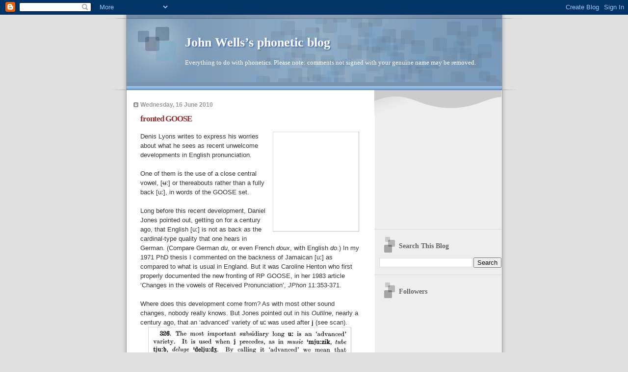

--- FILE ---
content_type: text/html; charset=UTF-8
request_url: https://phonetic-blog.blogspot.com/2010/06/fronted-goose.html
body_size: 21435
content:
<!DOCTYPE html>
<html dir='ltr'>
<head>
<link href='https://www.blogger.com/static/v1/widgets/2944754296-widget_css_bundle.css' rel='stylesheet' type='text/css'/>
<meta content='text/html; charset=UTF-8' http-equiv='Content-Type'/>
<meta content='blogger' name='generator'/>
<link href='https://phonetic-blog.blogspot.com/favicon.ico' rel='icon' type='image/x-icon'/>
<link href='http://phonetic-blog.blogspot.com/2010/06/fronted-goose.html' rel='canonical'/>
<link rel="alternate" type="application/atom+xml" title="John Wells&#8217;s phonetic blog - Atom" href="https://phonetic-blog.blogspot.com/feeds/posts/default" />
<link rel="alternate" type="application/rss+xml" title="John Wells&#8217;s phonetic blog - RSS" href="https://phonetic-blog.blogspot.com/feeds/posts/default?alt=rss" />
<link rel="service.post" type="application/atom+xml" title="John Wells&#8217;s phonetic blog - Atom" href="https://www.blogger.com/feeds/377103124456226005/posts/default" />

<link rel="alternate" type="application/atom+xml" title="John Wells&#8217;s phonetic blog - Atom" href="https://phonetic-blog.blogspot.com/feeds/3355476419122347417/comments/default" />
<!--Can't find substitution for tag [blog.ieCssRetrofitLinks]-->
<link href='http://www.giulianohazan.com/school/images/goose.jpg' rel='image_src'/>
<meta content='http://phonetic-blog.blogspot.com/2010/06/fronted-goose.html' property='og:url'/>
<meta content='fronted GOOSE' property='og:title'/>
<meta content='Denis Lyons writes to express his worries about what he sees as recent unwelcome developments in English pronunciation. One of them is the u...' property='og:description'/>
<meta content='https://lh3.googleusercontent.com/blogger_img_proxy/AEn0k_sLW-fOQpfFfgW0VNGjlt55FNxOyizp1bhw5Sx1s4bHP046sP8ayDyLQh31RCfWvuybj_ilPnMDk2-_9cuWo3x63BluwAzOOWNQQBMNN6s0PpSnaFrxuQ=w1200-h630-p-k-no-nu' property='og:image'/>
<title>John Wells&#8217;s phonetic blog: fronted GOOSE</title>
<style id='page-skin-1' type='text/css'><!--
/*
* Blogger Template Style
* Name:     TicTac (Blueberry)
* Date:     1 March 2004
* Updated by: Blogger Team
*/
/* ---( page defaults )--- */
body {
margin: 0;
padding: 0;
font-size: small;
text-align: center;
color: #333333;
background: #e0e0e0;
}
blockquote {
margin-top: 0;
margin-right: 0;
margin-bottom: 0;
margin-left: 30px;
padding-top: 10px;
padding-right: 0;
padding-bottom: 0;
padding-left: 20px;
font-size: 88%;
line-height: 1.5em;
color: #666;
background: url(https://resources.blogblog.com/blogblog/data/tictac_blue/quotes.gif) no-repeat top left;
}
blockquote p {
margin-top: 0;
}
abbr, acronym {
cursor: help;
font-style: normal;
border-bottom: 1px dotted;
}
code {
color: #996666;
}
hr {
display: none;
}
img {
border: none;
}
/* unordered list style */
ul {
list-style: none;
margin-left: 10px;
padding: 0;
}
li {
list-style: none;
padding-left: 14px;
margin-bottom: 3px;
background: url(https://resources.blogblog.com/blogblog/data/tictac_blue/tictac_blue.gif) no-repeat left 6px;
}
/* links */
a:link {
color: #6699cc;
}
a:visited {
color: #666699;
}
a:hover {
color: #5B739C;
}
a:active {
color: #5B739C;
text-decoration: none;
}
/* ---( layout structure )---*/
#outer-wrapper {
width: 847px;
margin: 0px auto 0;
text-align: left;
font: normal normal 100% Verdana, sans-serif;
background: url(https://resources.blogblog.com/blogblog/data/tictac_blue/tile_left.gif) repeat-y;
}
#content-wrapper {
margin-left: 42px; /* to avoid the border image */
width: 763px;
}
#main {
float: left;
width: 460px;
margin-top: 20px;
margin-right: 0;
margin-bottom: 0;
margin-left: 0;
padding-top: 0;
padding-right: 0;
padding-bottom: 0;
padding-left: 1em;
line-height: 1.5em;
word-wrap: break-word; /* fix for long text breaking sidebar float in IE */
overflow: hidden;     /* fix for long non-text content breaking IE sidebar float */
}
#sidebar {
float: right;
width: 259px;
padding-top: 20px;
padding-right: 0px;
padding-bottom: 0;
padding-left: 0;
font-size: 85%;
line-height: 1.4em;
color: #999999;
background: url(https://resources.blogblog.com/blogblog/data/tictac_blue/sidebar_bg.gif) no-repeat left top;
word-wrap: break-word; /* fix for long text breaking sidebar float in IE */
overflow: hidden;     /* fix for long non-text content breaking IE sidebar float */
}
/* ---( header and site name )--- */
#header-wrapper {
margin: 0;
padding: 0;
font: normal normal 100% 'Lucida Grande','Trebuchet MS';
background: #e0e0e0 url(https://resources.blogblog.com/blogblog/data/tictac_blue/top_div_blue_left.gif) no-repeat left top;
}
#header {
margin: 0;
padding-top: 25px;
padding-right: 60px;
padding-bottom: 35px;
padding-left: 160px;
color: #FFFFFF;
background: url(https://resources.blogblog.com/blogblog/data/tictac_blue/top_h1.gif) no-repeat bottom left;
}
#header h1 {
font-size: 200%;
text-shadow: #4F73B6 2px 2px 2px;
}
#header h1 a {
text-decoration: none;
color: #FFFFFF;
}
#header h1 a:hover {
color: #eee;
}
/* ---( main column )--- */
h2.date-header {
margin-top: 0;
padding-left: 14px;
font-size: 90%;
color: #999999;
background: url(https://resources.blogblog.com/blogblog/data/tictac_blue/date_icon_blue.gif) no-repeat left 50%;
}
.post h3 {
margin-top: 0;
font: normal bold 130% 'Lucida Grande','Trebuchet MS';
letter-spacing: -1px;
color: #993333;
}
.post {
margin-top: 0;
margin-right: 0;
margin-bottom: 1.5em;
margin-left: 0;
padding-top: 0;
padding-right: 0;
padding-bottom: 1.5em;
padding-left: 14px;
border-bottom: 1px solid #ddd;
}
.post h3 a,
.post h3 a:visited {
color: #993333;
text-decoration: none;
}
.post-footer {
margin: 0;
padding-top: 0;
padding-right: 0;
padding-bottom: 0;
padding-left: 14px;
font-size: 88%;
color: #999999;
background: url(https://resources.blogblog.com/blogblog/data/tictac_blue/tictac_grey.gif) no-repeat left 8px;
}
.post img, table.tr-caption-container {
padding: 6px;
border-top: 1px solid #ddd;
border-left: 1px solid #ddd;
border-bottom: 1px solid #c0c0c0;
border-right: 1px solid #c0c0c0;
}
.tr-caption-container img {
border: none;
padding: 0;
}
.feed-links {
clear: both;
line-height: 2.5em;
}
#blog-pager-newer-link {
float: left;
}
#blog-pager-older-link {
float: right;
}
#blog-pager {
text-align: center;
}
/* comment styles */
#comments {
padding: 10px 10px 0px 10px;
font-size: 85%;
line-height: 1.5em;
color: #666;
background: #eee url(https://resources.blogblog.com/blogblog/data/tictac_blue/comments_curve.gif) no-repeat top left;
}
#comments h4 {
margin-top: 20px;
margin-right: 0;
margin-bottom: 15px;
margin-left: 0;
padding-top: 8px;
padding-right: 0;
padding-bottom: 0;
padding-left: 40px;
font-family: "Lucida Grande", "Trebuchet MS";
font-size: 130%;
color: #666;
background: url(https://resources.blogblog.com/blogblog/data/tictac_blue/bubbles.gif) no-repeat 10px 0;
height: 29px !important; /* for most browsers */
height /**/:37px; /* for IE5/Win */
}
#comments ul {
margin-left: 0;
}
#comments li {
background: none;
padding-left: 0;
}
.comment-body {
padding-top: 0;
padding-right: 10px;
padding-bottom: 0;
padding-left: 25px;
background: url(https://resources.blogblog.com/blogblog/data/tictac_blue/tictac_blue.gif) no-repeat 10px 5px;
}
.comment-body p {
margin-bottom: 0;
}
.comment-author {
margin-top: 4px;
margin-right: 0;
margin-bottom: 0;
margin-left: 0;
padding-top: 0;
padding-right: 10px;
padding-bottom: 0;
padding-left: 60px;
color: #999;
background: url(https://resources.blogblog.com/blogblog/data/tictac_blue/comment_arrow_blue.gif) no-repeat 44px 2px;
}
.comment-footer {
border-bottom: 1px solid #ddd;
padding-bottom: 1em;
}
.deleted-comment {
font-style:italic;
color:gray;
}
/* ---( sidebar )--- */
.sidebar h2 {
margin-top: 0;
margin-right: 0;
margin-bottom: 0;
margin-left: 0;
padding-top: 25px;
padding-right: 0;
padding-bottom: 0;
padding-left: 40px;
font: normal bold 130% 'Lucida Grande','Trebuchet MS';
color: #666666;
height: 32px;
background: url(https://resources.blogblog.com/blogblog/data/tictac_blue/sidebar_icon.gif) no-repeat 10px 15px;
height: 32px !important; /* for most browsers */
height /**/:57px; /* for IE5/Win */
}
.sidebar .widget {
margin: 0;
padding-top: 0;
padding-right: 0;
padding-bottom: 10px;
padding-left: 10px;
border-bottom: 1px solid #ddd;
}
.sidebar li {
background: url(https://resources.blogblog.com/blogblog/data/tictac_blue/tictac_blue.gif) no-repeat left 5px;
}
.profile-textblock {
clear: both;
margin-left: 0;
}
.profile-img {
float: left;
margin-top: 0;
margin-right: 5px;
margin-bottom: 5px;
margin-left: 0;
border: 1px solid #ddd;
padding: 4px;
}
/* ---( footer )--- */
.clear { /* to fix IE6 padding-top issue */
clear: both;
}
#footer-wrapper {
margin: 0;
padding-top: 0;
padding-right: 0;
padding-bottom: 9px;
padding-left: 0;
font-size: 85%;
color: #ddd;
background: url(https://resources.blogblog.com/blogblog/data/tictac_blue/bottom_sill.gif) no-repeat bottom left;
}
#footer {
margin: 0;
padding-top: 20px;
padding-right: 320px;
padding-bottom: 20px;
padding-left: 95px;
background: url(https://resources.blogblog.com/blogblog/data/tictac_blue/bottom_sash_left.gif) no-repeat top left;
}
/** Page structure tweaks for layout editor wireframe */
body#layout #outer-wrapper,
body#layout #main,
body#layout #sidebar {
padding-top: 0;
margin-top: 0;
}
body#layout #outer-wrapper,
body#layout #content-wrapper {
width: 740px;
}
body#layout #sidebar {
margin-right: 0;
margin-bottom: 1em;
}
body#layout #header,
body#layout #footer,
body#layout #main {
padding: 0;
}
body#layout #content-wrapper {
margin: 0px;
}

--></style>
<link href='https://www.blogger.com/dyn-css/authorization.css?targetBlogID=377103124456226005&amp;zx=df932648-634c-4028-9cd1-fab598d32c27' media='none' onload='if(media!=&#39;all&#39;)media=&#39;all&#39;' rel='stylesheet'/><noscript><link href='https://www.blogger.com/dyn-css/authorization.css?targetBlogID=377103124456226005&amp;zx=df932648-634c-4028-9cd1-fab598d32c27' rel='stylesheet'/></noscript>
<meta name='google-adsense-platform-account' content='ca-host-pub-1556223355139109'/>
<meta name='google-adsense-platform-domain' content='blogspot.com'/>

<!-- data-ad-client=ca-pub-6489909419726840 -->

</head>
<body>
<div class='navbar section' id='navbar'><div class='widget Navbar' data-version='1' id='Navbar1'><script type="text/javascript">
    function setAttributeOnload(object, attribute, val) {
      if(window.addEventListener) {
        window.addEventListener('load',
          function(){ object[attribute] = val; }, false);
      } else {
        window.attachEvent('onload', function(){ object[attribute] = val; });
      }
    }
  </script>
<div id="navbar-iframe-container"></div>
<script type="text/javascript" src="https://apis.google.com/js/platform.js"></script>
<script type="text/javascript">
      gapi.load("gapi.iframes:gapi.iframes.style.bubble", function() {
        if (gapi.iframes && gapi.iframes.getContext) {
          gapi.iframes.getContext().openChild({
              url: 'https://www.blogger.com/navbar/377103124456226005?po\x3d3355476419122347417\x26origin\x3dhttps://phonetic-blog.blogspot.com',
              where: document.getElementById("navbar-iframe-container"),
              id: "navbar-iframe"
          });
        }
      });
    </script><script type="text/javascript">
(function() {
var script = document.createElement('script');
script.type = 'text/javascript';
script.src = '//pagead2.googlesyndication.com/pagead/js/google_top_exp.js';
var head = document.getElementsByTagName('head')[0];
if (head) {
head.appendChild(script);
}})();
</script>
</div></div>
<div id='outer-wrapper'><div id='wrap2'>
<!-- skip links for text browsers -->
<span id='skiplinks' style='display:none;'>
<a href='#main'>skip to main </a> |
      <a href='#sidebar'>skip to sidebar</a>
</span>
<div id='header-wrapper'>
<div class='header section' id='header'><div class='widget Header' data-version='1' id='Header1'>
<div id='header-inner'>
<div class='titlewrapper'>
<h1 class='title'>
<a href='https://phonetic-blog.blogspot.com/'>
John Wells&#8217;s phonetic blog
</a>
</h1>
</div>
<div class='descriptionwrapper'>
<p class='description'><span>Everything to do with phonetics. Please note: comments not signed with your genuine name may be removed.</span></p>
</div>
</div>
</div></div>
</div>
<div id='content-wrapper'>
<div id='crosscol-wrapper' style='text-align:center'>
<div class='crosscol no-items section' id='crosscol'></div>
</div>
<div id='main-wrapper'>
<div class='main section' id='main'><div class='widget Blog' data-version='1' id='Blog1'>
<div class='blog-posts hfeed'>

          <div class="date-outer">
        
<h2 class='date-header'><span>Wednesday, 16 June 2010</span></h2>

          <div class="date-posts">
        
<div class='post-outer'>
<div class='post hentry uncustomized-post-template' itemprop='blogPost' itemscope='itemscope' itemtype='http://schema.org/BlogPosting'>
<meta content='http://www.giulianohazan.com/school/images/goose.jpg' itemprop='image_url'/>
<meta content='377103124456226005' itemprop='blogId'/>
<meta content='3355476419122347417' itemprop='postId'/>
<a name='3355476419122347417'></a>
<h3 class='post-title entry-title' itemprop='name'>
fronted GOOSE
</h3>
<div class='post-header'>
<div class='post-header-line-1'></div>
</div>
<div class='post-body entry-content' id='post-body-3355476419122347417' itemprop='description articleBody'>
<a href="http://www.giulianohazan.com/school/images/goose.jpg" onblur="try {parent.deselectBloggerImageGracefully();} catch(e) {}"><img alt="" border="0" src="https://lh3.googleusercontent.com/blogger_img_proxy/AEn0k_sLW-fOQpfFfgW0VNGjlt55FNxOyizp1bhw5Sx1s4bHP046sP8ayDyLQh31RCfWvuybj_ilPnMDk2-_9cuWo3x63BluwAzOOWNQQBMNN6s0PpSnaFrxuQ=s0-d" style="float:right; margin:0 0 10px 10px;cursor:pointer; cursor:hand;width: 162px; height: 190px;"></a>Denis Lyons writes to express his worries about what he sees as recent unwelcome developments in English pronunciation.<br /><br />One of them is the use of a close central vowel, [ʉː] or thereabouts rather than a fully back [uː], in words of the GOOSE set. <br /><br />Long before this recent development, Daniel Jones pointed out, getting on for a century ago, that English [uː] is not as back as the cardinal-type quality that one hears in German. (Compare German <i>du</i>, or even French <i>doux</i>, with English <i>do</i>.) In my 1971 PhD thesis I commented on the backness of Jamaican [uː] as compared to what is usual in England. But it was Caroline Henton who first properly documented the new fronting of RP GOOSE, in her 1983 article &#8216;Changes in the vowels of Received Pronunciation&#8217;, <i>JPhon</i> 11:353-371.<br /><br />Where does this development come from? As with most other sound changes, nobody really knows. But Jones pointed out in his <i>Outline</i>, nearly a century ago, that an &#8216;advanced&#8217; variety of <b>uː</b> was used after <b>j</b> (see scan). <br /><a href="https://blogger.googleusercontent.com/img/b/R29vZ2xl/AVvXsEjEKXGjRrCVUiAtMOkt5v-FTJbvgwxaHhNEZK0wrMW3slhisR3bZe0mFzpgGhvMLpvi2z82LdKOCmAcycqt7hVUg1BtIa-YAAspaGyPZq1LnlqV32rCG7ZwABfiG1Mkka4Zs7A0pEAxa9c/s1600/dj_goose.jpg" onblur="try {parent.deselectBloggerImageGracefully();} catch(e) {}"><img alt="" border="0" id="BLOGGER_PHOTO_ID_5483274422512434914" src="https://blogger.googleusercontent.com/img/b/R29vZ2xl/AVvXsEjEKXGjRrCVUiAtMOkt5v-FTJbvgwxaHhNEZK0wrMW3slhisR3bZe0mFzpgGhvMLpvi2z82LdKOCmAcycqt7hVUg1BtIa-YAAspaGyPZq1LnlqV32rCG7ZwABfiG1Mkka4Zs7A0pEAxa9c/s400/dj_goose.jpg" style="display:block; margin:0px auto 10px; text-align:center;cursor:pointer; cursor:hand;width: 400px; height: 97px;" /></a>So perhaps what happened was essentially a takeover by this allophone, which became the default realization in all positions and thus displaced the backer variety used in words like <i>spoon</i> and <i>food</i> in conservative speech. <br /><br />Since then things have gone further: today one can indeed hear unrounded mid or front varieties of GOOSE. <br /><blockquote><i>I&#8217;m fine. How are </i><b>ˈjɨː</b>?</blockquote>
<div style='clear: both;'></div>
</div>
<div class='post-footer'>
<div class='post-footer-line post-footer-line-1'>
<span class='post-author vcard'>
Posted by
<span class='fn' itemprop='author' itemscope='itemscope' itemtype='http://schema.org/Person'>
<meta content='https://www.blogger.com/profile/13684304410735867148' itemprop='url'/>
<a class='g-profile' href='https://www.blogger.com/profile/13684304410735867148' rel='author' title='author profile'>
<span itemprop='name'>John Wells</span>
</a>
</span>
</span>
<span class='post-timestamp'>
at
<meta content='http://phonetic-blog.blogspot.com/2010/06/fronted-goose.html' itemprop='url'/>
<a class='timestamp-link' href='https://phonetic-blog.blogspot.com/2010/06/fronted-goose.html' rel='bookmark' title='permanent link'><abbr class='published' itemprop='datePublished' title='2010-06-16T08:43:00+01:00'>08:43</abbr></a>
</span>
<span class='post-comment-link'>
</span>
<span class='post-icons'>
<span class='item-control blog-admin pid-264122841'>
<a href='https://www.blogger.com/post-edit.g?blogID=377103124456226005&postID=3355476419122347417&from=pencil' title='Edit Post'>
<img alt='' class='icon-action' height='18' src='https://resources.blogblog.com/img/icon18_edit_allbkg.gif' width='18'/>
</a>
</span>
</span>
<div class='post-share-buttons goog-inline-block'>
</div>
</div>
<div class='post-footer-line post-footer-line-2'>
<span class='post-labels'>
</span>
</div>
<div class='post-footer-line post-footer-line-3'>
<span class='post-location'>
</span>
</div>
</div>
</div>
<div class='comments' id='comments'>
<a name='comments'></a>
<h4>21 comments:</h4>
<div class='comments-content'>
<script async='async' src='' type='text/javascript'></script>
<script type='text/javascript'>
    (function() {
      var items = null;
      var msgs = null;
      var config = {};

// <![CDATA[
      var cursor = null;
      if (items && items.length > 0) {
        cursor = parseInt(items[items.length - 1].timestamp) + 1;
      }

      var bodyFromEntry = function(entry) {
        var text = (entry &&
                    ((entry.content && entry.content.$t) ||
                     (entry.summary && entry.summary.$t))) ||
            '';
        if (entry && entry.gd$extendedProperty) {
          for (var k in entry.gd$extendedProperty) {
            if (entry.gd$extendedProperty[k].name == 'blogger.contentRemoved') {
              return '<span class="deleted-comment">' + text + '</span>';
            }
          }
        }
        return text;
      }

      var parse = function(data) {
        cursor = null;
        var comments = [];
        if (data && data.feed && data.feed.entry) {
          for (var i = 0, entry; entry = data.feed.entry[i]; i++) {
            var comment = {};
            // comment ID, parsed out of the original id format
            var id = /blog-(\d+).post-(\d+)/.exec(entry.id.$t);
            comment.id = id ? id[2] : null;
            comment.body = bodyFromEntry(entry);
            comment.timestamp = Date.parse(entry.published.$t) + '';
            if (entry.author && entry.author.constructor === Array) {
              var auth = entry.author[0];
              if (auth) {
                comment.author = {
                  name: (auth.name ? auth.name.$t : undefined),
                  profileUrl: (auth.uri ? auth.uri.$t : undefined),
                  avatarUrl: (auth.gd$image ? auth.gd$image.src : undefined)
                };
              }
            }
            if (entry.link) {
              if (entry.link[2]) {
                comment.link = comment.permalink = entry.link[2].href;
              }
              if (entry.link[3]) {
                var pid = /.*comments\/default\/(\d+)\?.*/.exec(entry.link[3].href);
                if (pid && pid[1]) {
                  comment.parentId = pid[1];
                }
              }
            }
            comment.deleteclass = 'item-control blog-admin';
            if (entry.gd$extendedProperty) {
              for (var k in entry.gd$extendedProperty) {
                if (entry.gd$extendedProperty[k].name == 'blogger.itemClass') {
                  comment.deleteclass += ' ' + entry.gd$extendedProperty[k].value;
                } else if (entry.gd$extendedProperty[k].name == 'blogger.displayTime') {
                  comment.displayTime = entry.gd$extendedProperty[k].value;
                }
              }
            }
            comments.push(comment);
          }
        }
        return comments;
      };

      var paginator = function(callback) {
        if (hasMore()) {
          var url = config.feed + '?alt=json&v=2&orderby=published&reverse=false&max-results=50';
          if (cursor) {
            url += '&published-min=' + new Date(cursor).toISOString();
          }
          window.bloggercomments = function(data) {
            var parsed = parse(data);
            cursor = parsed.length < 50 ? null
                : parseInt(parsed[parsed.length - 1].timestamp) + 1
            callback(parsed);
            window.bloggercomments = null;
          }
          url += '&callback=bloggercomments';
          var script = document.createElement('script');
          script.type = 'text/javascript';
          script.src = url;
          document.getElementsByTagName('head')[0].appendChild(script);
        }
      };
      var hasMore = function() {
        return !!cursor;
      };
      var getMeta = function(key, comment) {
        if ('iswriter' == key) {
          var matches = !!comment.author
              && comment.author.name == config.authorName
              && comment.author.profileUrl == config.authorUrl;
          return matches ? 'true' : '';
        } else if ('deletelink' == key) {
          return config.baseUri + '/comment/delete/'
               + config.blogId + '/' + comment.id;
        } else if ('deleteclass' == key) {
          return comment.deleteclass;
        }
        return '';
      };

      var replybox = null;
      var replyUrlParts = null;
      var replyParent = undefined;

      var onReply = function(commentId, domId) {
        if (replybox == null) {
          // lazily cache replybox, and adjust to suit this style:
          replybox = document.getElementById('comment-editor');
          if (replybox != null) {
            replybox.height = '250px';
            replybox.style.display = 'block';
            replyUrlParts = replybox.src.split('#');
          }
        }
        if (replybox && (commentId !== replyParent)) {
          replybox.src = '';
          document.getElementById(domId).insertBefore(replybox, null);
          replybox.src = replyUrlParts[0]
              + (commentId ? '&parentID=' + commentId : '')
              + '#' + replyUrlParts[1];
          replyParent = commentId;
        }
      };

      var hash = (window.location.hash || '#').substring(1);
      var startThread, targetComment;
      if (/^comment-form_/.test(hash)) {
        startThread = hash.substring('comment-form_'.length);
      } else if (/^c[0-9]+$/.test(hash)) {
        targetComment = hash.substring(1);
      }

      // Configure commenting API:
      var configJso = {
        'maxDepth': config.maxThreadDepth
      };
      var provider = {
        'id': config.postId,
        'data': items,
        'loadNext': paginator,
        'hasMore': hasMore,
        'getMeta': getMeta,
        'onReply': onReply,
        'rendered': true,
        'initComment': targetComment,
        'initReplyThread': startThread,
        'config': configJso,
        'messages': msgs
      };

      var render = function() {
        if (window.goog && window.goog.comments) {
          var holder = document.getElementById('comment-holder');
          window.goog.comments.render(holder, provider);
        }
      };

      // render now, or queue to render when library loads:
      if (window.goog && window.goog.comments) {
        render();
      } else {
        window.goog = window.goog || {};
        window.goog.comments = window.goog.comments || {};
        window.goog.comments.loadQueue = window.goog.comments.loadQueue || [];
        window.goog.comments.loadQueue.push(render);
      }
    })();
// ]]>
  </script>
<div id='comment-holder'>
<div class="comment-thread toplevel-thread"><ol id="top-ra"><li class="comment" id="c5748478964789799704"><div class="avatar-image-container"><img src="//blogger.googleusercontent.com/img/b/R29vZ2xl/AVvXsEiS30hcs2EpVb4iPUkFldrI3eBF2rRAx0wM9uaHIhyJ0MuyAaLSBTSaTdPndRdhfUP8aOxDlryMMlhkqAwk3qTTUzCNCP03f92R6moFxG6hS8Ydt8ct4EuObFI-tIFMhVw/s45-c/546748_10150663684880942_1234952562_n.jpg%3Foh%3D06ff1ad10ae54625af349d07158012c9%26oe%3D54E00B93" alt=""/></div><div class="comment-block"><div class="comment-header"><cite class="user"><a href="https://www.blogger.com/profile/16801818752833289089" rel="nofollow">Phillip Minden</a></cite><span class="icon user "></span><span class="datetime secondary-text"><a rel="nofollow" href="https://phonetic-blog.blogspot.com/2010/06/fronted-goose.html?showComment=1276675024232#c5748478964789799704">16 June 2010 at 08:57</a></span></div><p class="comment-content">And there&#39;s no danger of confusion with the plural: sg [gɨːs], pl [gəɪs].<br><br>In addition to regional accents, it&#39;s also used in &quot;precious&quot; pronunciation, isn&#39;t it? One of the things that made John Gielgud always sound a bit more artificial than Ralph Richardson.</p><span class="comment-actions secondary-text"><a class="comment-reply" target="_self" data-comment-id="5748478964789799704">Reply</a><span class="item-control blog-admin blog-admin pid-1572008935"><a target="_self" href="https://www.blogger.com/comment/delete/377103124456226005/5748478964789799704">Delete</a></span></span></div><div class="comment-replies"><div id="c5748478964789799704-rt" class="comment-thread inline-thread hidden"><span class="thread-toggle thread-expanded"><span class="thread-arrow"></span><span class="thread-count"><a target="_self">Replies</a></span></span><ol id="c5748478964789799704-ra" class="thread-chrome thread-expanded"><div></div><div id="c5748478964789799704-continue" class="continue"><a class="comment-reply" target="_self" data-comment-id="5748478964789799704">Reply</a></div></ol></div></div><div class="comment-replybox-single" id="c5748478964789799704-ce"></div></li><li class="comment" id="c1550638925198287038"><div class="avatar-image-container"><img src="//resources.blogblog.com/img/blank.gif" alt=""/></div><div class="comment-block"><div class="comment-header"><cite class="user">Andrej Bjelakovic</cite><span class="icon user "></span><span class="datetime secondary-text"><a rel="nofollow" href="https://phonetic-blog.blogspot.com/2010/06/fronted-goose.html?showComment=1276678205167#c1550638925198287038">16 June 2010 at 09:50</a></span></div><p class="comment-content">There&#39;s a paper availabe online (/u/-FRONTING IN RP:A LINK BETWEEN SOUND CHANGE AND DIMINISHED PERCEPTUAL COMPENSATION FOR COARTICULATION? by Harrington, Kleber, Reubold <a href="http://www.icphs2007.de/conference/Papers/1314/1314.pdf" rel="nofollow">link</a> ) that concludes:<br><br>&quot;Finally, there is some evidence that younger listeners are less inclined to compensate perceptually for coarticulation when /u/ follows a fronting context such as /j/. This third finding, if supported by responses from a greater number of subjects, would be consistent with the acoustic analysis in that /u/-fronting in RP is a hypoarticulation induced sound change that is related to the prevalence with which /u/ follows a fronting<br>context.&quot;<br><br>Which is essentially what John suggested above.</p><span class="comment-actions secondary-text"><a class="comment-reply" target="_self" data-comment-id="1550638925198287038">Reply</a><span class="item-control blog-admin blog-admin pid-1013952279"><a target="_self" href="https://www.blogger.com/comment/delete/377103124456226005/1550638925198287038">Delete</a></span></span></div><div class="comment-replies"><div id="c1550638925198287038-rt" class="comment-thread inline-thread hidden"><span class="thread-toggle thread-expanded"><span class="thread-arrow"></span><span class="thread-count"><a target="_self">Replies</a></span></span><ol id="c1550638925198287038-ra" class="thread-chrome thread-expanded"><div></div><div id="c1550638925198287038-continue" class="continue"><a class="comment-reply" target="_self" data-comment-id="1550638925198287038">Reply</a></div></ol></div></div><div class="comment-replybox-single" id="c1550638925198287038-ce"></div></li><li class="comment" id="c4367579551614502203"><div class="avatar-image-container"><img src="//resources.blogblog.com/img/blank.gif" alt=""/></div><div class="comment-block"><div class="comment-header"><cite class="user">Anonymous</cite><span class="icon user "></span><span class="datetime secondary-text"><a rel="nofollow" href="https://phonetic-blog.blogspot.com/2010/06/fronted-goose.html?showComment=1276679250948#c4367579551614502203">16 June 2010 at 10:07</a></span></div><p class="comment-content">Not sure if I agree with him, but Labov (ANAE: 17) makes a claim that the fronting of /u/ is a continuation of a general process where peripheral vowels rise, but the structure of the vocal tract is such that /u/ moves to the front as well.</p><span class="comment-actions secondary-text"><a class="comment-reply" target="_self" data-comment-id="4367579551614502203">Reply</a><span class="item-control blog-admin blog-admin pid-1013952279"><a target="_self" href="https://www.blogger.com/comment/delete/377103124456226005/4367579551614502203">Delete</a></span></span></div><div class="comment-replies"><div id="c4367579551614502203-rt" class="comment-thread inline-thread hidden"><span class="thread-toggle thread-expanded"><span class="thread-arrow"></span><span class="thread-count"><a target="_self">Replies</a></span></span><ol id="c4367579551614502203-ra" class="thread-chrome thread-expanded"><div></div><div id="c4367579551614502203-continue" class="continue"><a class="comment-reply" target="_self" data-comment-id="4367579551614502203">Reply</a></div></ol></div></div><div class="comment-replybox-single" id="c4367579551614502203-ce"></div></li><li class="comment" id="c8147837422030873558"><div class="avatar-image-container"><img src="//resources.blogblog.com/img/blank.gif" alt=""/></div><div class="comment-block"><div class="comment-header"><cite class="user">JWL</cite><span class="icon user "></span><span class="datetime secondary-text"><a rel="nofollow" href="https://phonetic-blog.blogspot.com/2010/06/fronted-goose.html?showComment=1276683181437#c8147837422030873558">16 June 2010 at 11:13</a></span></div><p class="comment-content">My 4,000 or-so-word article &#8216;Changes in British English Pronunciation during the Twentieth Century&#8217; in referring at Section 3.7.II.10 (iii) of my website, to what had been happening towards the end of that century remarked:<br>Hardly anyone in the English-speaking world used a fully back version of /uː/ the &#39;too&#39; vowel like a Spanish speaker&#39;s [u] unless they wished to sound &quot;beautifully spoken&quot; [or &#8220;refained&#8221;] for comic effect. But a very large proportion especially of younger speakers in England have very markedly advanced and weakly if at all rounded values, making &#39;too true&#39; much more like &#39;tee tree&#39; than it is in more conservative accents. It&#39;s possible of many younger speakers to be unsure on occasion whether they&#8217;ve said the word illumination or elimination or the name Gillian or Julian.</p><span class="comment-actions secondary-text"><a class="comment-reply" target="_self" data-comment-id="8147837422030873558">Reply</a><span class="item-control blog-admin blog-admin pid-1013952279"><a target="_self" href="https://www.blogger.com/comment/delete/377103124456226005/8147837422030873558">Delete</a></span></span></div><div class="comment-replies"><div id="c8147837422030873558-rt" class="comment-thread inline-thread hidden"><span class="thread-toggle thread-expanded"><span class="thread-arrow"></span><span class="thread-count"><a target="_self">Replies</a></span></span><ol id="c8147837422030873558-ra" class="thread-chrome thread-expanded"><div></div><div id="c8147837422030873558-continue" class="continue"><a class="comment-reply" target="_self" data-comment-id="8147837422030873558">Reply</a></div></ol></div></div><div class="comment-replybox-single" id="c8147837422030873558-ce"></div></li><li class="comment" id="c4765300359687591362"><div class="avatar-image-container"><img src="//blogger.googleusercontent.com/img/b/R29vZ2xl/AVvXsEg4RpMLGBkrFmPGg_T-RLZR9QqF7BDUSU81qefwR1vL-xwd2KiHtH0TD6GFnDHCnsW8248_BADga2bTRAlbkbi256tDw5a_qa2todU4ebRVKPbRxT3EQhxEaaZHKcspY5c/s45-c/jcw_poz2011.jpg" alt=""/></div><div class="comment-block"><div class="comment-header"><cite class="user"><a href="https://www.blogger.com/profile/13684304410735867148" rel="nofollow">John Wells</a></cite><span class="icon user blog-author"></span><span class="datetime secondary-text"><a rel="nofollow" href="https://phonetic-blog.blogspot.com/2010/06/fronted-goose.html?showComment=1276684056642#c4765300359687591362">16 June 2010 at 11:27</a></span></div><p class="comment-content">JWL&#39;s article is <a href="http://www.yek.me.uk/changestwe.html" rel="nofollow">here</a>.</p><span class="comment-actions secondary-text"><a class="comment-reply" target="_self" data-comment-id="4765300359687591362">Reply</a><span class="item-control blog-admin blog-admin pid-264122841"><a target="_self" href="https://www.blogger.com/comment/delete/377103124456226005/4765300359687591362">Delete</a></span></span></div><div class="comment-replies"><div id="c4765300359687591362-rt" class="comment-thread inline-thread hidden"><span class="thread-toggle thread-expanded"><span class="thread-arrow"></span><span class="thread-count"><a target="_self">Replies</a></span></span><ol id="c4765300359687591362-ra" class="thread-chrome thread-expanded"><div></div><div id="c4765300359687591362-continue" class="continue"><a class="comment-reply" target="_self" data-comment-id="4765300359687591362">Reply</a></div></ol></div></div><div class="comment-replybox-single" id="c4765300359687591362-ce"></div></li><li class="comment" id="c7705020267129113598"><div class="avatar-image-container"><img src="//resources.blogblog.com/img/blank.gif" alt=""/></div><div class="comment-block"><div class="comment-header"><cite class="user">Anonymous</cite><span class="icon user "></span><span class="datetime secondary-text"><a rel="nofollow" href="https://phonetic-blog.blogspot.com/2010/06/fronted-goose.html?showComment=1276686052808#c7705020267129113598">16 June 2010 at 12:00</a></span></div><p class="comment-content">Isn&#39;t [ʉː] what South African English uses? Or is theirs [yː]? But as far as I recall the vowel in South African &#8249;mood&#8250; is not the same as in German &#8249;müde&#8250; [ˈmyːdǝ].</p><span class="comment-actions secondary-text"><a class="comment-reply" target="_self" data-comment-id="7705020267129113598">Reply</a><span class="item-control blog-admin blog-admin pid-1013952279"><a target="_self" href="https://www.blogger.com/comment/delete/377103124456226005/7705020267129113598">Delete</a></span></span></div><div class="comment-replies"><div id="c7705020267129113598-rt" class="comment-thread inline-thread hidden"><span class="thread-toggle thread-expanded"><span class="thread-arrow"></span><span class="thread-count"><a target="_self">Replies</a></span></span><ol id="c7705020267129113598-ra" class="thread-chrome thread-expanded"><div></div><div id="c7705020267129113598-continue" class="continue"><a class="comment-reply" target="_self" data-comment-id="7705020267129113598">Reply</a></div></ol></div></div><div class="comment-replybox-single" id="c7705020267129113598-ce"></div></li><li class="comment" id="c5835739156149378563"><div class="avatar-image-container"><img src="//resources.blogblog.com/img/blank.gif" alt=""/></div><div class="comment-block"><div class="comment-header"><cite class="user">Anonymous</cite><span class="icon user "></span><span class="datetime secondary-text"><a rel="nofollow" href="https://phonetic-blog.blogspot.com/2010/06/fronted-goose.html?showComment=1276686549915#c5835739156149378563">16 June 2010 at 12:09</a></span></div><p class="comment-content">Thinking about it, I can&#39;t even remember whether South Africans used a different quality after /j/, for example in &#8249;use&#8250; vs. &#8249;ooze&#8250;.</p><span class="comment-actions secondary-text"><a class="comment-reply" target="_self" data-comment-id="5835739156149378563">Reply</a><span class="item-control blog-admin blog-admin pid-1013952279"><a target="_self" href="https://www.blogger.com/comment/delete/377103124456226005/5835739156149378563">Delete</a></span></span></div><div class="comment-replies"><div id="c5835739156149378563-rt" class="comment-thread inline-thread hidden"><span class="thread-toggle thread-expanded"><span class="thread-arrow"></span><span class="thread-count"><a target="_self">Replies</a></span></span><ol id="c5835739156149378563-ra" class="thread-chrome thread-expanded"><div></div><div id="c5835739156149378563-continue" class="continue"><a class="comment-reply" target="_self" data-comment-id="5835739156149378563">Reply</a></div></ol></div></div><div class="comment-replybox-single" id="c5835739156149378563-ce"></div></li><li class="comment" id="c6242373771454257924"><div class="avatar-image-container"><img src="//www.blogger.com/img/blogger_logo_round_35.png" alt=""/></div><div class="comment-block"><div class="comment-header"><cite class="user"><a href="https://www.blogger.com/profile/03257258313943639485" rel="nofollow">JHJ</a></cite><span class="icon user "></span><span class="datetime secondary-text"><a rel="nofollow" href="https://phonetic-blog.blogspot.com/2010/06/fronted-goose.html?showComment=1276689495989#c6242373771454257924">16 June 2010 at 12:58</a></span></div><p class="comment-content">I wonder which other developments this correspondent regards as &quot;unwelcome&quot;.  Glottal stops, th-fronting and intrusive r, or something more imaginative?<br><br>As for GOOSE, some people also seem to have a similar fronting of the glides of the GOAT and MOUTH diphthongs (and even here in Yorkshire, where GOAT often isn&#39;t a diphthong at all, it&#39;s often somewhat fronted).<br><br>Is there any possibility that /l/ vocalisation is playing a role, so that /uː/ is moving forward to maintain separation from /uːl/?  I guess that can&#39;t explain everything as GOOSE fronting occurs in many accents that don&#39;t have a tendency towards /l/ vocalisation...</p><span class="comment-actions secondary-text"><a class="comment-reply" target="_self" data-comment-id="6242373771454257924">Reply</a><span class="item-control blog-admin blog-admin pid-473701451"><a target="_self" href="https://www.blogger.com/comment/delete/377103124456226005/6242373771454257924">Delete</a></span></span></div><div class="comment-replies"><div id="c6242373771454257924-rt" class="comment-thread inline-thread hidden"><span class="thread-toggle thread-expanded"><span class="thread-arrow"></span><span class="thread-count"><a target="_self">Replies</a></span></span><ol id="c6242373771454257924-ra" class="thread-chrome thread-expanded"><div></div><div id="c6242373771454257924-continue" class="continue"><a class="comment-reply" target="_self" data-comment-id="6242373771454257924">Reply</a></div></ol></div></div><div class="comment-replybox-single" id="c6242373771454257924-ce"></div></li><li class="comment" id="c4954464390139677192"><div class="avatar-image-container"><img src="//www.blogger.com/img/blogger_logo_round_35.png" alt=""/></div><div class="comment-block"><div class="comment-header"><cite class="user"><a href="https://www.blogger.com/profile/04081841460525341333" rel="nofollow">Ed</a></cite><span class="icon user "></span><span class="datetime secondary-text"><a rel="nofollow" href="https://phonetic-blog.blogspot.com/2010/06/fronted-goose.html?showComment=1276691210766#c4954464390139677192">16 June 2010 at 13:26</a></span></div><p class="comment-content">I find that the fronting of GOOSE is a pronunciation with a clear gender mark.  Women are much more likely to use the fronted pronunciations than men are.  It is possible that this trend has been around for longer than we think; women were not recorded speaking as often as men in days gone by.<br><br>@JHJ: I know exactly what you mean about GOAT but not about MOUTH.  I know you&#39;re from South Yorkshire.  I find that MOUTH around West/South Yorks is either /aʊ/ or /a:/.  What other realisations are possible?</p><span class="comment-actions secondary-text"><a class="comment-reply" target="_self" data-comment-id="4954464390139677192">Reply</a><span class="item-control blog-admin blog-admin pid-1242956677"><a target="_self" href="https://www.blogger.com/comment/delete/377103124456226005/4954464390139677192">Delete</a></span></span></div><div class="comment-replies"><div id="c4954464390139677192-rt" class="comment-thread inline-thread hidden"><span class="thread-toggle thread-expanded"><span class="thread-arrow"></span><span class="thread-count"><a target="_self">Replies</a></span></span><ol id="c4954464390139677192-ra" class="thread-chrome thread-expanded"><div></div><div id="c4954464390139677192-continue" class="continue"><a class="comment-reply" target="_self" data-comment-id="4954464390139677192">Reply</a></div></ol></div></div><div class="comment-replybox-single" id="c4954464390139677192-ce"></div></li><li class="comment" id="c4905564175840250049"><div class="avatar-image-container"><img src="//blogger.googleusercontent.com/img/b/R29vZ2xl/AVvXsEhZoqH3tEkAw1o940_TCkuz8OIL-RkeG_6WYrs_Nm8Dxube-HZ0fxuJ3q59AY7OxCEa109QG4n4VgF5_lK_Gs5iQJxx-1FGQJIsIpF7w-2Hj8vnRGV6ieGsR6JfqEj-vw/s45-c/monsterid.php.png" alt=""/></div><div class="comment-block"><div class="comment-header"><cite class="user"><a href="https://www.blogger.com/profile/14481786791740154131" rel="nofollow">Thomas Widmann</a></cite><span class="icon user "></span><span class="datetime secondary-text"><a rel="nofollow" href="https://phonetic-blog.blogspot.com/2010/06/fronted-goose.html?showComment=1276694080708#c4905564175840250049">16 June 2010 at 14:14</a></span></div><p class="comment-content">@JHJ: In Scotland at least, /w/ and syllable-final /l/ do not get fronted as far as I can tell, so you get pronunciations such as &#39;full&#39; [fyw].</p><span class="comment-actions secondary-text"><a class="comment-reply" target="_self" data-comment-id="4905564175840250049">Reply</a><span class="item-control blog-admin blog-admin pid-61106561"><a target="_self" href="https://www.blogger.com/comment/delete/377103124456226005/4905564175840250049">Delete</a></span></span></div><div class="comment-replies"><div id="c4905564175840250049-rt" class="comment-thread inline-thread hidden"><span class="thread-toggle thread-expanded"><span class="thread-arrow"></span><span class="thread-count"><a target="_self">Replies</a></span></span><ol id="c4905564175840250049-ra" class="thread-chrome thread-expanded"><div></div><div id="c4905564175840250049-continue" class="continue"><a class="comment-reply" target="_self" data-comment-id="4905564175840250049">Reply</a></div></ol></div></div><div class="comment-replybox-single" id="c4905564175840250049-ce"></div></li><li class="comment" id="c2196811348749458250"><div class="avatar-image-container"><img src="//www.blogger.com/img/blogger_logo_round_35.png" alt=""/></div><div class="comment-block"><div class="comment-header"><cite class="user"><a href="https://www.blogger.com/profile/03257258313943639485" rel="nofollow">JHJ</a></cite><span class="icon user "></span><span class="datetime secondary-text"><a rel="nofollow" href="https://phonetic-blog.blogspot.com/2010/06/fronted-goose.html?showComment=1276694469384#c2196811348749458250">16 June 2010 at 14:21</a></span></div><p class="comment-content">@Ed: I wasn&#39;t talking about Yorkshire in the bit outside the brackets; I was referring to an [aʉ] or similar realisation in some other areas.  I agree with you about [aː] in S. Yorkshire.</p><span class="comment-actions secondary-text"><a class="comment-reply" target="_self" data-comment-id="2196811348749458250">Reply</a><span class="item-control blog-admin blog-admin pid-473701451"><a target="_self" href="https://www.blogger.com/comment/delete/377103124456226005/2196811348749458250">Delete</a></span></span></div><div class="comment-replies"><div id="c2196811348749458250-rt" class="comment-thread inline-thread hidden"><span class="thread-toggle thread-expanded"><span class="thread-arrow"></span><span class="thread-count"><a target="_self">Replies</a></span></span><ol id="c2196811348749458250-ra" class="thread-chrome thread-expanded"><div></div><div id="c2196811348749458250-continue" class="continue"><a class="comment-reply" target="_self" data-comment-id="2196811348749458250">Reply</a></div></ol></div></div><div class="comment-replybox-single" id="c2196811348749458250-ce"></div></li><li class="comment" id="c8475422233789628736"><div class="avatar-image-container"><img src="//www.blogger.com/img/blogger_logo_round_35.png" alt=""/></div><div class="comment-block"><div class="comment-header"><cite class="user"><a href="https://www.blogger.com/profile/16647609487352038948" rel="nofollow">vp</a></cite><span class="icon user "></span><span class="datetime secondary-text"><a rel="nofollow" href="https://phonetic-blog.blogspot.com/2010/06/fronted-goose.html?showComment=1276696500206#c8475422233789628736">16 June 2010 at 14:55</a></span></div><p class="comment-content"><i> /u/-fronting in RP is a hypoarticulation induced sound change that is related to the prevalence with which /u/ follows a fronting<br>context</i><br><br>With the recent prominence of the word &quot;Google&quot;,  the English language has acquired an instance of the GOOSE vowel in an absolutely optimal phonetic environment for ensuring a fully back vowel (both preceded and succeeded by a voiced velar stop).<br><br>No doubt Sergey Brin and Larry Page shared Mr. Lyons&#39;s unhappiness with GOOSE-fronting, and chose their company&#39;s name to reverse it!</p><span class="comment-actions secondary-text"><a class="comment-reply" target="_self" data-comment-id="8475422233789628736">Reply</a><span class="item-control blog-admin blog-admin pid-274784071"><a target="_self" href="https://www.blogger.com/comment/delete/377103124456226005/8475422233789628736">Delete</a></span></span></div><div class="comment-replies"><div id="c8475422233789628736-rt" class="comment-thread inline-thread hidden"><span class="thread-toggle thread-expanded"><span class="thread-arrow"></span><span class="thread-count"><a target="_self">Replies</a></span></span><ol id="c8475422233789628736-ra" class="thread-chrome thread-expanded"><div></div><div id="c8475422233789628736-continue" class="continue"><a class="comment-reply" target="_self" data-comment-id="8475422233789628736">Reply</a></div></ol></div></div><div class="comment-replybox-single" id="c8475422233789628736-ce"></div></li><li class="comment" id="c3045997618515604596"><div class="avatar-image-container"><img src="//blogger.googleusercontent.com/img/b/R29vZ2xl/AVvXsEiS30hcs2EpVb4iPUkFldrI3eBF2rRAx0wM9uaHIhyJ0MuyAaLSBTSaTdPndRdhfUP8aOxDlryMMlhkqAwk3qTTUzCNCP03f92R6moFxG6hS8Ydt8ct4EuObFI-tIFMhVw/s45-c/546748_10150663684880942_1234952562_n.jpg%3Foh%3D06ff1ad10ae54625af349d07158012c9%26oe%3D54E00B93" alt=""/></div><div class="comment-block"><div class="comment-header"><cite class="user"><a href="https://www.blogger.com/profile/16801818752833289089" rel="nofollow">Phillip Minden</a></cite><span class="icon user "></span><span class="datetime secondary-text"><a rel="nofollow" href="https://phonetic-blog.blogspot.com/2010/06/fronted-goose.html?showComment=1276697216880#c3045997618515604596">16 June 2010 at 15:06</a></span></div><p class="comment-content">Revising what I wrote above, the difference between the singular and the plural in a very fronted-u pronunciation might be mainly in the second part of the diphthongs.</p><span class="comment-actions secondary-text"><a class="comment-reply" target="_self" data-comment-id="3045997618515604596">Reply</a><span class="item-control blog-admin blog-admin pid-1572008935"><a target="_self" href="https://www.blogger.com/comment/delete/377103124456226005/3045997618515604596">Delete</a></span></span></div><div class="comment-replies"><div id="c3045997618515604596-rt" class="comment-thread inline-thread hidden"><span class="thread-toggle thread-expanded"><span class="thread-arrow"></span><span class="thread-count"><a target="_self">Replies</a></span></span><ol id="c3045997618515604596-ra" class="thread-chrome thread-expanded"><div></div><div id="c3045997618515604596-continue" class="continue"><a class="comment-reply" target="_self" data-comment-id="3045997618515604596">Reply</a></div></ol></div></div><div class="comment-replybox-single" id="c3045997618515604596-ce"></div></li><li class="comment" id="c7326640912629762455"><div class="avatar-image-container"><img src="//blogger.googleusercontent.com/img/b/R29vZ2xl/AVvXsEhvmYhgeJJ6sPA8of8JOoP-5CljIIDwckrhB0ZPz98qryeBD7aHzDgtwIAZX7Ujwj5FgtBzmMimmvRtjBprDL8HCWXrU9qd6zV2j-EYFh4lvHhZninif8O1e1O1CnYGnq4/s45-c/AmyLandscape-small.jpg" alt=""/></div><div class="comment-block"><div class="comment-header"><cite class="user"><a href="https://www.blogger.com/profile/14067839246823753590" rel="nofollow">Amy Stoller</a></cite><span class="icon user "></span><span class="datetime secondary-text"><a rel="nofollow" href="https://phonetic-blog.blogspot.com/2010/06/fronted-goose.html?showComment=1276704841305#c7326640912629762455">16 June 2010 at 17:14</a></span></div><p class="comment-content">From an aesthetic point of view, I don&#39;t welcome U-fronting in American accents. But I recognize this as my problem, not a problem with the English and American languages or its speakers. And I hasten to add that I never let my personal prejudice affect my work as a dialect coach. I leave that at the door.</p><span class="comment-actions secondary-text"><a class="comment-reply" target="_self" data-comment-id="7326640912629762455">Reply</a><span class="item-control blog-admin blog-admin pid-1883772864"><a target="_self" href="https://www.blogger.com/comment/delete/377103124456226005/7326640912629762455">Delete</a></span></span></div><div class="comment-replies"><div id="c7326640912629762455-rt" class="comment-thread inline-thread hidden"><span class="thread-toggle thread-expanded"><span class="thread-arrow"></span><span class="thread-count"><a target="_self">Replies</a></span></span><ol id="c7326640912629762455-ra" class="thread-chrome thread-expanded"><div></div><div id="c7326640912629762455-continue" class="continue"><a class="comment-reply" target="_self" data-comment-id="7326640912629762455">Reply</a></div></ol></div></div><div class="comment-replybox-single" id="c7326640912629762455-ce"></div></li><li class="comment" id="c1909152810350622439"><div class="avatar-image-container"><img src="//www.blogger.com/img/blogger_logo_round_35.png" alt=""/></div><div class="comment-block"><div class="comment-header"><cite class="user"><a href="https://www.blogger.com/profile/11452247999156925669" rel="nofollow">John Cowan</a></cite><span class="icon user "></span><span class="datetime secondary-text"><a rel="nofollow" href="https://phonetic-blog.blogspot.com/2010/06/fronted-goose.html?showComment=1276720908686#c1909152810350622439">16 June 2010 at 21:41</a></span></div><p class="comment-content">I remember hearing a linguist (name utterly forgotten, but an American by his accent) demonstrating the point by saying that ghosts used to say [bu] but now say [bʉ].</p><span class="comment-actions secondary-text"><a class="comment-reply" target="_self" data-comment-id="1909152810350622439">Reply</a><span class="item-control blog-admin blog-admin pid-544162478"><a target="_self" href="https://www.blogger.com/comment/delete/377103124456226005/1909152810350622439">Delete</a></span></span></div><div class="comment-replies"><div id="c1909152810350622439-rt" class="comment-thread inline-thread hidden"><span class="thread-toggle thread-expanded"><span class="thread-arrow"></span><span class="thread-count"><a target="_self">Replies</a></span></span><ol id="c1909152810350622439-ra" class="thread-chrome thread-expanded"><div></div><div id="c1909152810350622439-continue" class="continue"><a class="comment-reply" target="_self" data-comment-id="1909152810350622439">Reply</a></div></ol></div></div><div class="comment-replybox-single" id="c1909152810350622439-ce"></div></li><li class="comment" id="c7772769189193243183"><div class="avatar-image-container"><img src="//resources.blogblog.com/img/blank.gif" alt=""/></div><div class="comment-block"><div class="comment-header"><cite class="user">Anonymous</cite><span class="icon user "></span><span class="datetime secondary-text"><a rel="nofollow" href="https://phonetic-blog.blogspot.com/2010/06/fronted-goose.html?showComment=1276728796042#c7772769189193243183">16 June 2010 at 23:53</a></span></div><p class="comment-content">@John Cowan:<br>That was William Labov /ləˈboʊv/ actually.  It was an NPR interview from over 4 years ago.  Here&#39;s it is just in case you wanted to hear it again: http://www.npr.org/templates/story/story.php?storyId=5220090.  You&#39;ll notice the interviewer pronounces his name wrong.</p><span class="comment-actions secondary-text"><a class="comment-reply" target="_self" data-comment-id="7772769189193243183">Reply</a><span class="item-control blog-admin blog-admin pid-1013952279"><a target="_self" href="https://www.blogger.com/comment/delete/377103124456226005/7772769189193243183">Delete</a></span></span></div><div class="comment-replies"><div id="c7772769189193243183-rt" class="comment-thread inline-thread hidden"><span class="thread-toggle thread-expanded"><span class="thread-arrow"></span><span class="thread-count"><a target="_self">Replies</a></span></span><ol id="c7772769189193243183-ra" class="thread-chrome thread-expanded"><div></div><div id="c7772769189193243183-continue" class="continue"><a class="comment-reply" target="_self" data-comment-id="7772769189193243183">Reply</a></div></ol></div></div><div class="comment-replybox-single" id="c7772769189193243183-ce"></div></li><li class="comment" id="c8681382476467153824"><div class="avatar-image-container"><img src="//blogger.googleusercontent.com/img/b/R29vZ2xl/AVvXsEieyClIpttUxUcJz4WpTsxIgAZpG4dIffMMo6TIX-GnFwdusHmwiDOkxFnliQ5n2Td4JLbDu99q2c7Kxkg9W0ki-yl8jtJqcIvpXZytjSAT4LJSJpS8ze7Ril3TXDyPzg/s45-c/SidneyPPphoto100.jpg" alt=""/></div><div class="comment-block"><div class="comment-header"><cite class="user"><a href="https://www.blogger.com/profile/01138711082469220983" rel="nofollow">Sidney Wood</a></cite><span class="icon user "></span><span class="datetime secondary-text"><a rel="nofollow" href="https://phonetic-blog.blogspot.com/2010/06/fronted-goose.html?showComment=1276731412230#c8681382476467153824">17 June 2010 at 00:36</a></span></div><p class="comment-content">I made my first spectrograms of EE speech in the late 1960s, recording speakers from BBC programms (yes, there were EE speakers on the radio in the 1960s, politicians or others being interviewed on the news etc). Typically F2 for a number of /u:/ instances would range over 1100-1600 Hz, never 700-900 Hz of a &quot;perfect&quot; [u]. Anything above 1000 Hz reflects weakened rounding. At the 15-1600 Hz end, you get /ju:/. About 20 years ago I did a model study similating tongue blade elevation during [u]-like vowels (which you get in the quoted example of goose) and this resulted in a rising F2, that phoneticians hear as &quot;fronting&quot;. <br><br>This is fine in English, with no other &quot;high&quot; or &quot;close&quot; rounded phoneme to contrast with /u:/. Speakers of German or Swedish, for example, would have to be concerned with maintaining the extra contrast (contrasts for Swedish), so they aim at a lower F2 (darker [u]) by rounding the lips more and depressing the tongue blade fully, and possibly delaying the tongue blade elevation for any oncomng dental.<br><br>So I suggest the explanation for &quot;fronted&quot; instances of /u:/ is once again increasing exposure to the growing number of EE speakers graduating from the universities since the 1940s, coupled with weakening demands for them to acquire RP for employment, and what they&#39;re actually doing with their articulation is less rounding for /u:/ and possibly more tongue blade elevation in /u:/ when adjacent to dentals.</p><span class="comment-actions secondary-text"><a class="comment-reply" target="_self" data-comment-id="8681382476467153824">Reply</a><span class="item-control blog-admin blog-admin pid-1644485398"><a target="_self" href="https://www.blogger.com/comment/delete/377103124456226005/8681382476467153824">Delete</a></span></span></div><div class="comment-replies"><div id="c8681382476467153824-rt" class="comment-thread inline-thread hidden"><span class="thread-toggle thread-expanded"><span class="thread-arrow"></span><span class="thread-count"><a target="_self">Replies</a></span></span><ol id="c8681382476467153824-ra" class="thread-chrome thread-expanded"><div></div><div id="c8681382476467153824-continue" class="continue"><a class="comment-reply" target="_self" data-comment-id="8681382476467153824">Reply</a></div></ol></div></div><div class="comment-replybox-single" id="c8681382476467153824-ce"></div></li><li class="comment" id="c6797065482287983192"><div class="avatar-image-container"><img src="//resources.blogblog.com/img/blank.gif" alt=""/></div><div class="comment-block"><div class="comment-header"><cite class="user">Anonymous</cite><span class="icon user "></span><span class="datetime secondary-text"><a rel="nofollow" href="https://phonetic-blog.blogspot.com/2010/06/fronted-goose.html?showComment=1276731853092#c6797065482287983192">17 June 2010 at 00:44</a></span></div><p class="comment-content">&quot;Here&#39;s it is&quot; should be &quot;here it is&quot; in my last post.</p><span class="comment-actions secondary-text"><a class="comment-reply" target="_self" data-comment-id="6797065482287983192">Reply</a><span class="item-control blog-admin blog-admin pid-1013952279"><a target="_self" href="https://www.blogger.com/comment/delete/377103124456226005/6797065482287983192">Delete</a></span></span></div><div class="comment-replies"><div id="c6797065482287983192-rt" class="comment-thread inline-thread hidden"><span class="thread-toggle thread-expanded"><span class="thread-arrow"></span><span class="thread-count"><a target="_self">Replies</a></span></span><ol id="c6797065482287983192-ra" class="thread-chrome thread-expanded"><div></div><div id="c6797065482287983192-continue" class="continue"><a class="comment-reply" target="_self" data-comment-id="6797065482287983192">Reply</a></div></ol></div></div><div class="comment-replybox-single" id="c6797065482287983192-ce"></div></li><li class="comment" id="c7909237374030223039"><div class="avatar-image-container"><img src="//www.blogger.com/img/blogger_logo_round_35.png" alt=""/></div><div class="comment-block"><div class="comment-header"><cite class="user"><a href="https://www.blogger.com/profile/11452247999156925669" rel="nofollow">John Cowan</a></cite><span class="icon user "></span><span class="datetime secondary-text"><a rel="nofollow" href="https://phonetic-blog.blogspot.com/2010/06/fronted-goose.html?showComment=1276759101288#c7909237374030223039">17 June 2010 at 08:18</a></span></div><p class="comment-content">Sidney Wood: But that doesn&#39;t explain the exact same development taking place in all North American accents (as far as I know; some may be immune).</p><span class="comment-actions secondary-text"><a class="comment-reply" target="_self" data-comment-id="7909237374030223039">Reply</a><span class="item-control blog-admin blog-admin pid-544162478"><a target="_self" href="https://www.blogger.com/comment/delete/377103124456226005/7909237374030223039">Delete</a></span></span></div><div class="comment-replies"><div id="c7909237374030223039-rt" class="comment-thread inline-thread hidden"><span class="thread-toggle thread-expanded"><span class="thread-arrow"></span><span class="thread-count"><a target="_self">Replies</a></span></span><ol id="c7909237374030223039-ra" class="thread-chrome thread-expanded"><div></div><div id="c7909237374030223039-continue" class="continue"><a class="comment-reply" target="_self" data-comment-id="7909237374030223039">Reply</a></div></ol></div></div><div class="comment-replybox-single" id="c7909237374030223039-ce"></div></li><li class="comment" id="c5005793533861095048"><div class="avatar-image-container"><img src="//blogger.googleusercontent.com/img/b/R29vZ2xl/AVvXsEieyClIpttUxUcJz4WpTsxIgAZpG4dIffMMo6TIX-GnFwdusHmwiDOkxFnliQ5n2Td4JLbDu99q2c7Kxkg9W0ki-yl8jtJqcIvpXZytjSAT4LJSJpS8ze7Ril3TXDyPzg/s45-c/SidneyPPphoto100.jpg" alt=""/></div><div class="comment-block"><div class="comment-header"><cite class="user"><a href="https://www.blogger.com/profile/01138711082469220983" rel="nofollow">Sidney Wood</a></cite><span class="icon user "></span><span class="datetime secondary-text"><a rel="nofollow" href="https://phonetic-blog.blogspot.com/2010/06/fronted-goose.html?showComment=1276769089941#c5005793533861095048">17 June 2010 at 11:04</a></span></div><p class="comment-content">John Cowan wrote:<br>&quot;But that doesn&#39;t explain the exact same development taking place in all North American accents (as far as I know; some may be immune).&quot;<br><br>True John.<br><br>The regional part of my reply refers primarily to SE England. A similar situation might, or might not, apply in any English speaking community, namely that a variant pronunciation might already exist and gain increasing exposure and acceptance through social change.<br><br>The phonological part, that varied pronunciations of [u] do not threaten phonemic contrasts of English, is true for all varieties of English. The extent to which that freedom is taken advantage of locally is probably a matter of local social pressures. So you see local variations in the pronunciation of /u:/.<br><br>The physiological part, that tongue blade elevation during [u]-like vowels raises F2 (and F3), is true for every speaker of every langauge. How that behaviour is controlled and timed in any particular speech community is a matter of the phonological contrasts of the language and the social pressures of the community.</p><span class="comment-actions secondary-text"><a class="comment-reply" target="_self" data-comment-id="5005793533861095048">Reply</a><span class="item-control blog-admin blog-admin pid-1644485398"><a target="_self" href="https://www.blogger.com/comment/delete/377103124456226005/5005793533861095048">Delete</a></span></span></div><div class="comment-replies"><div id="c5005793533861095048-rt" class="comment-thread inline-thread hidden"><span class="thread-toggle thread-expanded"><span class="thread-arrow"></span><span class="thread-count"><a target="_self">Replies</a></span></span><ol id="c5005793533861095048-ra" class="thread-chrome thread-expanded"><div></div><div id="c5005793533861095048-continue" class="continue"><a class="comment-reply" target="_self" data-comment-id="5005793533861095048">Reply</a></div></ol></div></div><div class="comment-replybox-single" id="c5005793533861095048-ce"></div></li><li class="comment" id="c265194487507423961"><div class="avatar-image-container"><img src="//www.blogger.com/img/blogger_logo_round_35.png" alt=""/></div><div class="comment-block"><div class="comment-header"><cite class="user"><a href="https://www.blogger.com/profile/01053859319436082574" rel="nofollow">Taylor Selseth</a></cite><span class="icon user "></span><span class="datetime secondary-text"><a rel="nofollow" href="https://phonetic-blog.blogspot.com/2010/06/fronted-goose.html?showComment=1276991906670#c265194487507423961">20 June 2010 at 00:58</a></span></div><p class="comment-content">Here in the Upper Midwestern US /u:/ has generally resisted the tendency to front, instead there seems to be a tendency to un-round the vowel</p><span class="comment-actions secondary-text"><a class="comment-reply" target="_self" data-comment-id="265194487507423961">Reply</a><span class="item-control blog-admin blog-admin pid-2135560306"><a target="_self" href="https://www.blogger.com/comment/delete/377103124456226005/265194487507423961">Delete</a></span></span></div><div class="comment-replies"><div id="c265194487507423961-rt" class="comment-thread inline-thread hidden"><span class="thread-toggle thread-expanded"><span class="thread-arrow"></span><span class="thread-count"><a target="_self">Replies</a></span></span><ol id="c265194487507423961-ra" class="thread-chrome thread-expanded"><div></div><div id="c265194487507423961-continue" class="continue"><a class="comment-reply" target="_self" data-comment-id="265194487507423961">Reply</a></div></ol></div></div><div class="comment-replybox-single" id="c265194487507423961-ce"></div></li></ol><div id="top-continue" class="continue"><a class="comment-reply" target="_self">Add comment</a></div><div class="comment-replybox-thread" id="top-ce"></div><div class="loadmore hidden" data-post-id="3355476419122347417"><a target="_self">Load more...</a></div></div>
</div>
</div>
<p class='comment-footer'>
<div class='comment-form'>
<a name='comment-form'></a>
<p>
</p>
<p>Note: only a member of this blog may post a comment.</p>
<a href='https://www.blogger.com/comment/frame/377103124456226005?po=3355476419122347417&hl=en-GB&saa=85391&origin=https://phonetic-blog.blogspot.com' id='comment-editor-src'></a>
<iframe allowtransparency='true' class='blogger-iframe-colorize blogger-comment-from-post' frameborder='0' height='410px' id='comment-editor' name='comment-editor' src='' width='100%'></iframe>
<script src='https://www.blogger.com/static/v1/jsbin/2830521187-comment_from_post_iframe.js' type='text/javascript'></script>
<script type='text/javascript'>
      BLOG_CMT_createIframe('https://www.blogger.com/rpc_relay.html');
    </script>
</div>
</p>
<div id='backlinks-container'>
<div id='Blog1_backlinks-container'>
</div>
</div>
</div>
</div>

        </div></div>
      
</div>
<div class='blog-pager' id='blog-pager'>
<span id='blog-pager-newer-link'>
<a class='blog-pager-newer-link' href='https://phonetic-blog.blogspot.com/2010/06/gosta-bruce-19472010.html' id='Blog1_blog-pager-newer-link' title='Newer Post'>Newer Post</a>
</span>
<span id='blog-pager-older-link'>
<a class='blog-pager-older-link' href='https://phonetic-blog.blogspot.com/2010/06/vuvuzla.html' id='Blog1_blog-pager-older-link' title='Older Post'>Older Post</a>
</span>
<a class='home-link' href='https://phonetic-blog.blogspot.com/'>Home</a>
</div>
<div class='clear'></div>
<div class='post-feeds'>
<div class='feed-links'>
Subscribe to:
<a class='feed-link' href='https://phonetic-blog.blogspot.com/feeds/3355476419122347417/comments/default' target='_blank' type='application/atom+xml'>Post Comments (Atom)</a>
</div>
</div>
</div></div>
</div>
<div id='sidebar-wrapper'>
<div class='sidebar section' id='sidebar'><div class='widget AdSense' data-version='1' id='AdSense1'>
<div class='widget-content'>
<script type="text/javascript"><!--
google_ad_client="pub-6489909419726840";
google_ad_host="pub-1556223355139109";
google_alternate_ad_url="http://img2.blogblog.com/img/blogger_ad.html";
google_ad_width=250;
google_ad_height=250;
google_ad_format="250x250_as";
google_ad_type="text_image";
google_ad_host_channel="0001+S0008+L0001";
google_color_border="FFFFFF";
google_color_bg="FFFFFF";
google_color_link="333333";
google_color_url="993333";
google_color_text="999999";
//--></script>
<script type="text/javascript" src="//pagead2.googlesyndication.com/pagead/show_ads.js">
</script>
<div class='clear'></div>
</div>
</div><div class='widget BlogSearch' data-version='1' id='BlogSearch1'>
<h2 class='title'>Search This Blog</h2>
<div class='widget-content'>
<div id='BlogSearch1_form'>
<form action='https://phonetic-blog.blogspot.com/search' class='gsc-search-box' target='_top'>
<table cellpadding='0' cellspacing='0' class='gsc-search-box'>
<tbody>
<tr>
<td class='gsc-input'>
<input autocomplete='off' class='gsc-input' name='q' size='10' title='search' type='text' value=''/>
</td>
<td class='gsc-search-button'>
<input class='gsc-search-button' title='search' type='submit' value='Search'/>
</td>
</tr>
</tbody>
</table>
</form>
</div>
</div>
<div class='clear'></div>
</div><div class='widget Followers' data-version='1' id='Followers2'>
<h2 class='title'>Followers</h2>
<div class='widget-content'>
<div id='Followers2-wrapper'>
<div style='margin-right:2px;'>
<div><script type="text/javascript" src="https://apis.google.com/js/platform.js"></script>
<div id="followers-iframe-container"></div>
<script type="text/javascript">
    window.followersIframe = null;
    function followersIframeOpen(url) {
      gapi.load("gapi.iframes", function() {
        if (gapi.iframes && gapi.iframes.getContext) {
          window.followersIframe = gapi.iframes.getContext().openChild({
            url: url,
            where: document.getElementById("followers-iframe-container"),
            messageHandlersFilter: gapi.iframes.CROSS_ORIGIN_IFRAMES_FILTER,
            messageHandlers: {
              '_ready': function(obj) {
                window.followersIframe.getIframeEl().height = obj.height;
              },
              'reset': function() {
                window.followersIframe.close();
                followersIframeOpen("https://www.blogger.com/followers/frame/377103124456226005?colors\x3dCgt0cmFuc3BhcmVudBILdHJhbnNwYXJlbnQaByM5OTk5OTkiByM2Njk5Y2MqByNGRkZGRkYyByM5OTMzMzM6ByM5OTk5OTlCByM2Njk5Y2NKByMwMDAwMDBSByM2Njk5Y2NaC3RyYW5zcGFyZW50\x26pageSize\x3d21\x26hl\x3den-GB\x26origin\x3dhttps://phonetic-blog.blogspot.com");
              },
              'open': function(url) {
                window.followersIframe.close();
                followersIframeOpen(url);
              }
            }
          });
        }
      });
    }
    followersIframeOpen("https://www.blogger.com/followers/frame/377103124456226005?colors\x3dCgt0cmFuc3BhcmVudBILdHJhbnNwYXJlbnQaByM5OTk5OTkiByM2Njk5Y2MqByNGRkZGRkYyByM5OTMzMzM6ByM5OTk5OTlCByM2Njk5Y2NKByMwMDAwMDBSByM2Njk5Y2NaC3RyYW5zcGFyZW50\x26pageSize\x3d21\x26hl\x3den-GB\x26origin\x3dhttps://phonetic-blog.blogspot.com");
  </script></div>
</div>
</div>
<div class='clear'></div>
</div>
</div><div class='widget HTML' data-version='1' id='HTML1'>
<div class='widget-content'>
<img border="0" style="visibility:hidden;width:0px;height:0px;" width="0" src="https://lh3.googleusercontent.com/blogger_img_proxy/[base64]s0-d" height="0"><a href="http://flagcounter.com/more/KAMU"><img border="0" alt="free counters" src="https://lh3.googleusercontent.com/blogger_img_proxy/[base64]s0-d"></a>
<p>from 17 Aug 2009</p>
</div>
<div class='clear'></div>
</div><div class='widget BlogArchive' data-version='1' id='BlogArchive2'>
<h2>Blog Archive</h2>
<div class='widget-content'>
<div id='ArchiveList'>
<div id='BlogArchive2_ArchiveList'>
<ul class='hierarchy'>
<li class='archivedate collapsed'>
<a class='toggle' href='javascript:void(0)'>
<span class='zippy'>

        &#9658;&#160;
      
</span>
</a>
<a class='post-count-link' href='https://phonetic-blog.blogspot.com/2016/'>
2016
</a>
<span class='post-count' dir='ltr'>(1)</span>
<ul class='hierarchy'>
<li class='archivedate collapsed'>
<a class='toggle' href='javascript:void(0)'>
<span class='zippy'>

        &#9658;&#160;
      
</span>
</a>
<a class='post-count-link' href='https://phonetic-blog.blogspot.com/2016/10/'>
October
</a>
<span class='post-count' dir='ltr'>(1)</span>
</li>
</ul>
</li>
</ul>
<ul class='hierarchy'>
<li class='archivedate collapsed'>
<a class='toggle' href='javascript:void(0)'>
<span class='zippy'>

        &#9658;&#160;
      
</span>
</a>
<a class='post-count-link' href='https://phonetic-blog.blogspot.com/2014/'>
2014
</a>
<span class='post-count' dir='ltr'>(2)</span>
<ul class='hierarchy'>
<li class='archivedate collapsed'>
<a class='toggle' href='javascript:void(0)'>
<span class='zippy'>

        &#9658;&#160;
      
</span>
</a>
<a class='post-count-link' href='https://phonetic-blog.blogspot.com/2014/09/'>
September
</a>
<span class='post-count' dir='ltr'>(1)</span>
</li>
</ul>
<ul class='hierarchy'>
<li class='archivedate collapsed'>
<a class='toggle' href='javascript:void(0)'>
<span class='zippy'>

        &#9658;&#160;
      
</span>
</a>
<a class='post-count-link' href='https://phonetic-blog.blogspot.com/2014/05/'>
May
</a>
<span class='post-count' dir='ltr'>(1)</span>
</li>
</ul>
</li>
</ul>
<ul class='hierarchy'>
<li class='archivedate collapsed'>
<a class='toggle' href='javascript:void(0)'>
<span class='zippy'>

        &#9658;&#160;
      
</span>
</a>
<a class='post-count-link' href='https://phonetic-blog.blogspot.com/2013/'>
2013
</a>
<span class='post-count' dir='ltr'>(36)</span>
<ul class='hierarchy'>
<li class='archivedate collapsed'>
<a class='toggle' href='javascript:void(0)'>
<span class='zippy'>

        &#9658;&#160;
      
</span>
</a>
<a class='post-count-link' href='https://phonetic-blog.blogspot.com/2013/04/'>
April
</a>
<span class='post-count' dir='ltr'>(10)</span>
</li>
</ul>
<ul class='hierarchy'>
<li class='archivedate collapsed'>
<a class='toggle' href='javascript:void(0)'>
<span class='zippy'>

        &#9658;&#160;
      
</span>
</a>
<a class='post-count-link' href='https://phonetic-blog.blogspot.com/2013/03/'>
March
</a>
<span class='post-count' dir='ltr'>(13)</span>
</li>
</ul>
<ul class='hierarchy'>
<li class='archivedate collapsed'>
<a class='toggle' href='javascript:void(0)'>
<span class='zippy'>

        &#9658;&#160;
      
</span>
</a>
<a class='post-count-link' href='https://phonetic-blog.blogspot.com/2013/02/'>
February
</a>
<span class='post-count' dir='ltr'>(9)</span>
</li>
</ul>
<ul class='hierarchy'>
<li class='archivedate collapsed'>
<a class='toggle' href='javascript:void(0)'>
<span class='zippy'>

        &#9658;&#160;
      
</span>
</a>
<a class='post-count-link' href='https://phonetic-blog.blogspot.com/2013/01/'>
January
</a>
<span class='post-count' dir='ltr'>(4)</span>
</li>
</ul>
</li>
</ul>
<ul class='hierarchy'>
<li class='archivedate collapsed'>
<a class='toggle' href='javascript:void(0)'>
<span class='zippy'>

        &#9658;&#160;
      
</span>
</a>
<a class='post-count-link' href='https://phonetic-blog.blogspot.com/2012/'>
2012
</a>
<span class='post-count' dir='ltr'>(140)</span>
<ul class='hierarchy'>
<li class='archivedate collapsed'>
<a class='toggle' href='javascript:void(0)'>
<span class='zippy'>

        &#9658;&#160;
      
</span>
</a>
<a class='post-count-link' href='https://phonetic-blog.blogspot.com/2012/12/'>
December
</a>
<span class='post-count' dir='ltr'>(15)</span>
</li>
</ul>
<ul class='hierarchy'>
<li class='archivedate collapsed'>
<a class='toggle' href='javascript:void(0)'>
<span class='zippy'>

        &#9658;&#160;
      
</span>
</a>
<a class='post-count-link' href='https://phonetic-blog.blogspot.com/2012/11/'>
November
</a>
<span class='post-count' dir='ltr'>(2)</span>
</li>
</ul>
<ul class='hierarchy'>
<li class='archivedate collapsed'>
<a class='toggle' href='javascript:void(0)'>
<span class='zippy'>

        &#9658;&#160;
      
</span>
</a>
<a class='post-count-link' href='https://phonetic-blog.blogspot.com/2012/10/'>
October
</a>
<span class='post-count' dir='ltr'>(14)</span>
</li>
</ul>
<ul class='hierarchy'>
<li class='archivedate collapsed'>
<a class='toggle' href='javascript:void(0)'>
<span class='zippy'>

        &#9658;&#160;
      
</span>
</a>
<a class='post-count-link' href='https://phonetic-blog.blogspot.com/2012/09/'>
September
</a>
<span class='post-count' dir='ltr'>(14)</span>
</li>
</ul>
<ul class='hierarchy'>
<li class='archivedate collapsed'>
<a class='toggle' href='javascript:void(0)'>
<span class='zippy'>

        &#9658;&#160;
      
</span>
</a>
<a class='post-count-link' href='https://phonetic-blog.blogspot.com/2012/08/'>
August
</a>
<span class='post-count' dir='ltr'>(17)</span>
</li>
</ul>
<ul class='hierarchy'>
<li class='archivedate collapsed'>
<a class='toggle' href='javascript:void(0)'>
<span class='zippy'>

        &#9658;&#160;
      
</span>
</a>
<a class='post-count-link' href='https://phonetic-blog.blogspot.com/2012/07/'>
July
</a>
<span class='post-count' dir='ltr'>(6)</span>
</li>
</ul>
<ul class='hierarchy'>
<li class='archivedate collapsed'>
<a class='toggle' href='javascript:void(0)'>
<span class='zippy'>

        &#9658;&#160;
      
</span>
</a>
<a class='post-count-link' href='https://phonetic-blog.blogspot.com/2012/06/'>
June
</a>
<span class='post-count' dir='ltr'>(15)</span>
</li>
</ul>
<ul class='hierarchy'>
<li class='archivedate collapsed'>
<a class='toggle' href='javascript:void(0)'>
<span class='zippy'>

        &#9658;&#160;
      
</span>
</a>
<a class='post-count-link' href='https://phonetic-blog.blogspot.com/2012/05/'>
May
</a>
<span class='post-count' dir='ltr'>(8)</span>
</li>
</ul>
<ul class='hierarchy'>
<li class='archivedate collapsed'>
<a class='toggle' href='javascript:void(0)'>
<span class='zippy'>

        &#9658;&#160;
      
</span>
</a>
<a class='post-count-link' href='https://phonetic-blog.blogspot.com/2012/04/'>
April
</a>
<span class='post-count' dir='ltr'>(16)</span>
</li>
</ul>
<ul class='hierarchy'>
<li class='archivedate collapsed'>
<a class='toggle' href='javascript:void(0)'>
<span class='zippy'>

        &#9658;&#160;
      
</span>
</a>
<a class='post-count-link' href='https://phonetic-blog.blogspot.com/2012/03/'>
March
</a>
<span class='post-count' dir='ltr'>(12)</span>
</li>
</ul>
<ul class='hierarchy'>
<li class='archivedate collapsed'>
<a class='toggle' href='javascript:void(0)'>
<span class='zippy'>

        &#9658;&#160;
      
</span>
</a>
<a class='post-count-link' href='https://phonetic-blog.blogspot.com/2012/02/'>
February
</a>
<span class='post-count' dir='ltr'>(21)</span>
</li>
</ul>
</li>
</ul>
<ul class='hierarchy'>
<li class='archivedate collapsed'>
<a class='toggle' href='javascript:void(0)'>
<span class='zippy'>

        &#9658;&#160;
      
</span>
</a>
<a class='post-count-link' href='https://phonetic-blog.blogspot.com/2011/'>
2011
</a>
<span class='post-count' dir='ltr'>(176)</span>
<ul class='hierarchy'>
<li class='archivedate collapsed'>
<a class='toggle' href='javascript:void(0)'>
<span class='zippy'>

        &#9658;&#160;
      
</span>
</a>
<a class='post-count-link' href='https://phonetic-blog.blogspot.com/2011/12/'>
December
</a>
<span class='post-count' dir='ltr'>(16)</span>
</li>
</ul>
<ul class='hierarchy'>
<li class='archivedate collapsed'>
<a class='toggle' href='javascript:void(0)'>
<span class='zippy'>

        &#9658;&#160;
      
</span>
</a>
<a class='post-count-link' href='https://phonetic-blog.blogspot.com/2011/11/'>
November
</a>
<span class='post-count' dir='ltr'>(13)</span>
</li>
</ul>
<ul class='hierarchy'>
<li class='archivedate collapsed'>
<a class='toggle' href='javascript:void(0)'>
<span class='zippy'>

        &#9658;&#160;
      
</span>
</a>
<a class='post-count-link' href='https://phonetic-blog.blogspot.com/2011/10/'>
October
</a>
<span class='post-count' dir='ltr'>(20)</span>
</li>
</ul>
<ul class='hierarchy'>
<li class='archivedate collapsed'>
<a class='toggle' href='javascript:void(0)'>
<span class='zippy'>

        &#9658;&#160;
      
</span>
</a>
<a class='post-count-link' href='https://phonetic-blog.blogspot.com/2011/09/'>
September
</a>
<span class='post-count' dir='ltr'>(17)</span>
</li>
</ul>
<ul class='hierarchy'>
<li class='archivedate collapsed'>
<a class='toggle' href='javascript:void(0)'>
<span class='zippy'>

        &#9658;&#160;
      
</span>
</a>
<a class='post-count-link' href='https://phonetic-blog.blogspot.com/2011/07/'>
July
</a>
<span class='post-count' dir='ltr'>(21)</span>
</li>
</ul>
<ul class='hierarchy'>
<li class='archivedate collapsed'>
<a class='toggle' href='javascript:void(0)'>
<span class='zippy'>

        &#9658;&#160;
      
</span>
</a>
<a class='post-count-link' href='https://phonetic-blog.blogspot.com/2011/06/'>
June
</a>
<span class='post-count' dir='ltr'>(21)</span>
</li>
</ul>
<ul class='hierarchy'>
<li class='archivedate collapsed'>
<a class='toggle' href='javascript:void(0)'>
<span class='zippy'>

        &#9658;&#160;
      
</span>
</a>
<a class='post-count-link' href='https://phonetic-blog.blogspot.com/2011/05/'>
May
</a>
<span class='post-count' dir='ltr'>(10)</span>
</li>
</ul>
<ul class='hierarchy'>
<li class='archivedate collapsed'>
<a class='toggle' href='javascript:void(0)'>
<span class='zippy'>

        &#9658;&#160;
      
</span>
</a>
<a class='post-count-link' href='https://phonetic-blog.blogspot.com/2011/04/'>
April
</a>
<span class='post-count' dir='ltr'>(16)</span>
</li>
</ul>
<ul class='hierarchy'>
<li class='archivedate collapsed'>
<a class='toggle' href='javascript:void(0)'>
<span class='zippy'>

        &#9658;&#160;
      
</span>
</a>
<a class='post-count-link' href='https://phonetic-blog.blogspot.com/2011/03/'>
March
</a>
<span class='post-count' dir='ltr'>(22)</span>
</li>
</ul>
<ul class='hierarchy'>
<li class='archivedate collapsed'>
<a class='toggle' href='javascript:void(0)'>
<span class='zippy'>

        &#9658;&#160;
      
</span>
</a>
<a class='post-count-link' href='https://phonetic-blog.blogspot.com/2011/02/'>
February
</a>
<span class='post-count' dir='ltr'>(20)</span>
</li>
</ul>
</li>
</ul>
<ul class='hierarchy'>
<li class='archivedate expanded'>
<a class='toggle' href='javascript:void(0)'>
<span class='zippy toggle-open'>

        &#9660;&#160;
      
</span>
</a>
<a class='post-count-link' href='https://phonetic-blog.blogspot.com/2010/'>
2010
</a>
<span class='post-count' dir='ltr'>(221)</span>
<ul class='hierarchy'>
<li class='archivedate collapsed'>
<a class='toggle' href='javascript:void(0)'>
<span class='zippy'>

        &#9658;&#160;
      
</span>
</a>
<a class='post-count-link' href='https://phonetic-blog.blogspot.com/2010/12/'>
December
</a>
<span class='post-count' dir='ltr'>(21)</span>
</li>
</ul>
<ul class='hierarchy'>
<li class='archivedate collapsed'>
<a class='toggle' href='javascript:void(0)'>
<span class='zippy'>

        &#9658;&#160;
      
</span>
</a>
<a class='post-count-link' href='https://phonetic-blog.blogspot.com/2010/11/'>
November
</a>
<span class='post-count' dir='ltr'>(20)</span>
</li>
</ul>
<ul class='hierarchy'>
<li class='archivedate collapsed'>
<a class='toggle' href='javascript:void(0)'>
<span class='zippy'>

        &#9658;&#160;
      
</span>
</a>
<a class='post-count-link' href='https://phonetic-blog.blogspot.com/2010/10/'>
October
</a>
<span class='post-count' dir='ltr'>(20)</span>
</li>
</ul>
<ul class='hierarchy'>
<li class='archivedate collapsed'>
<a class='toggle' href='javascript:void(0)'>
<span class='zippy'>

        &#9658;&#160;
      
</span>
</a>
<a class='post-count-link' href='https://phonetic-blog.blogspot.com/2010/09/'>
September
</a>
<span class='post-count' dir='ltr'>(22)</span>
</li>
</ul>
<ul class='hierarchy'>
<li class='archivedate collapsed'>
<a class='toggle' href='javascript:void(0)'>
<span class='zippy'>

        &#9658;&#160;
      
</span>
</a>
<a class='post-count-link' href='https://phonetic-blog.blogspot.com/2010/08/'>
August
</a>
<span class='post-count' dir='ltr'>(12)</span>
</li>
</ul>
<ul class='hierarchy'>
<li class='archivedate collapsed'>
<a class='toggle' href='javascript:void(0)'>
<span class='zippy'>

        &#9658;&#160;
      
</span>
</a>
<a class='post-count-link' href='https://phonetic-blog.blogspot.com/2010/07/'>
July
</a>
<span class='post-count' dir='ltr'>(22)</span>
</li>
</ul>
<ul class='hierarchy'>
<li class='archivedate expanded'>
<a class='toggle' href='javascript:void(0)'>
<span class='zippy toggle-open'>

        &#9660;&#160;
      
</span>
</a>
<a class='post-count-link' href='https://phonetic-blog.blogspot.com/2010/06/'>
June
</a>
<span class='post-count' dir='ltr'>(22)</span>
<ul class='posts'>
<li><a href='https://phonetic-blog.blogspot.com/2010/06/tittles-and-jots.html'>tittles and jots</a></li>
<li><a href='https://phonetic-blog.blogspot.com/2010/06/brothel.html'>brothel</a></li>
<li><a href='https://phonetic-blog.blogspot.com/2010/06/from-bitch-to-beach.html'>from bitch to beach</a></li>
<li><a href='https://phonetic-blog.blogspot.com/2010/06/yanks-and-kiwis.html'>yanks and kiwis</a></li>
<li><a href='https://phonetic-blog.blogspot.com/2010/06/accent-intolerance.html'>accent intolerance</a></li>
<li><a href='https://phonetic-blog.blogspot.com/2010/06/fred-cassidy-and-jamaican.html'>Fred Cassidy and Jamaican</a></li>
<li><a href='https://phonetic-blog.blogspot.com/2010/06/advocating-carbonates.html'>advocating carbonates</a></li>
<li><a href='https://phonetic-blog.blogspot.com/2010/06/clang.html'>clang!</a></li>
<li><a href='https://phonetic-blog.blogspot.com/2010/06/other-thing-that-denis-lyons-blog-16.html'>resolution of syllabic consonants</a></li>
<li><a href='https://phonetic-blog.blogspot.com/2010/06/gosta-bruce-19472010.html'>Gösta Bruce 1947&#8211;2010</a></li>
<li><a href='https://phonetic-blog.blogspot.com/2010/06/fronted-goose.html'>fronted GOOSE</a></li>
<li><a href='https://phonetic-blog.blogspot.com/2010/06/vuvuzla.html'>vuvuz*la</a></li>
<li><a href='https://phonetic-blog.blogspot.com/2010/06/making-clicks.html'>making clicks</a></li>
<li><a href='https://phonetic-blog.blogspot.com/2010/06/anglicizing-clicks.html'>anglicizing clicks</a></li>
<li><a href='https://phonetic-blog.blogspot.com/2010/06/dikgacoi.html'>Dikgacoi</a></li>
<li><a href='https://phonetic-blog.blogspot.com/2010/06/opera-and-beatbox.html'>opera and beatbox</a></li>
<li><a href='https://phonetic-blog.blogspot.com/2010/06/nouns-and-verbs.html'>nouns and verbs</a></li>
<li><a href='https://phonetic-blog.blogspot.com/2010/06/american-dialect-areas.html'>American &#8220;dialect&#8221; areas</a></li>
<li><a href='https://phonetic-blog.blogspot.com/2010/06/lamplugh.html'>Lamplugh</a></li>
<li><a href='https://phonetic-blog.blogspot.com/2010/06/rowrah.html'>Rowrah</a></li>
<li><a href='https://phonetic-blog.blogspot.com/2010/06/flunkery.html'>flunkery</a></li>
<li><a href='https://phonetic-blog.blogspot.com/2010/06/anorakery.html'>anorakery</a></li>
</ul>
</li>
</ul>
<ul class='hierarchy'>
<li class='archivedate collapsed'>
<a class='toggle' href='javascript:void(0)'>
<span class='zippy'>

        &#9658;&#160;
      
</span>
</a>
<a class='post-count-link' href='https://phonetic-blog.blogspot.com/2010/05/'>
May
</a>
<span class='post-count' dir='ltr'>(18)</span>
</li>
</ul>
<ul class='hierarchy'>
<li class='archivedate collapsed'>
<a class='toggle' href='javascript:void(0)'>
<span class='zippy'>

        &#9658;&#160;
      
</span>
</a>
<a class='post-count-link' href='https://phonetic-blog.blogspot.com/2010/04/'>
April
</a>
<span class='post-count' dir='ltr'>(20)</span>
</li>
</ul>
<ul class='hierarchy'>
<li class='archivedate collapsed'>
<a class='toggle' href='javascript:void(0)'>
<span class='zippy'>

        &#9658;&#160;
      
</span>
</a>
<a class='post-count-link' href='https://phonetic-blog.blogspot.com/2010/03/'>
March
</a>
<span class='post-count' dir='ltr'>(9)</span>
</li>
</ul>
<ul class='hierarchy'>
<li class='archivedate collapsed'>
<a class='toggle' href='javascript:void(0)'>
<span class='zippy'>

        &#9658;&#160;
      
</span>
</a>
<a class='post-count-link' href='https://phonetic-blog.blogspot.com/2010/02/'>
February
</a>
<span class='post-count' dir='ltr'>(14)</span>
</li>
</ul>
<ul class='hierarchy'>
<li class='archivedate collapsed'>
<a class='toggle' href='javascript:void(0)'>
<span class='zippy'>

        &#9658;&#160;
      
</span>
</a>
<a class='post-count-link' href='https://phonetic-blog.blogspot.com/2010/01/'>
January
</a>
<span class='post-count' dir='ltr'>(21)</span>
</li>
</ul>
</li>
</ul>
<ul class='hierarchy'>
<li class='archivedate collapsed'>
<a class='toggle' href='javascript:void(0)'>
<span class='zippy'>

        &#9658;&#160;
      
</span>
</a>
<a class='post-count-link' href='https://phonetic-blog.blogspot.com/2009/'>
2009
</a>
<span class='post-count' dir='ltr'>(159)</span>
<ul class='hierarchy'>
<li class='archivedate collapsed'>
<a class='toggle' href='javascript:void(0)'>
<span class='zippy'>

        &#9658;&#160;
      
</span>
</a>
<a class='post-count-link' href='https://phonetic-blog.blogspot.com/2009/12/'>
December
</a>
<span class='post-count' dir='ltr'>(20)</span>
</li>
</ul>
<ul class='hierarchy'>
<li class='archivedate collapsed'>
<a class='toggle' href='javascript:void(0)'>
<span class='zippy'>

        &#9658;&#160;
      
</span>
</a>
<a class='post-count-link' href='https://phonetic-blog.blogspot.com/2009/11/'>
November
</a>
<span class='post-count' dir='ltr'>(21)</span>
</li>
</ul>
<ul class='hierarchy'>
<li class='archivedate collapsed'>
<a class='toggle' href='javascript:void(0)'>
<span class='zippy'>

        &#9658;&#160;
      
</span>
</a>
<a class='post-count-link' href='https://phonetic-blog.blogspot.com/2009/10/'>
October
</a>
<span class='post-count' dir='ltr'>(13)</span>
</li>
</ul>
<ul class='hierarchy'>
<li class='archivedate collapsed'>
<a class='toggle' href='javascript:void(0)'>
<span class='zippy'>

        &#9658;&#160;
      
</span>
</a>
<a class='post-count-link' href='https://phonetic-blog.blogspot.com/2009/09/'>
September
</a>
<span class='post-count' dir='ltr'>(21)</span>
</li>
</ul>
<ul class='hierarchy'>
<li class='archivedate collapsed'>
<a class='toggle' href='javascript:void(0)'>
<span class='zippy'>

        &#9658;&#160;
      
</span>
</a>
<a class='post-count-link' href='https://phonetic-blog.blogspot.com/2009/08/'>
August
</a>
<span class='post-count' dir='ltr'>(10)</span>
</li>
</ul>
<ul class='hierarchy'>
<li class='archivedate collapsed'>
<a class='toggle' href='javascript:void(0)'>
<span class='zippy'>

        &#9658;&#160;
      
</span>
</a>
<a class='post-count-link' href='https://phonetic-blog.blogspot.com/2009/07/'>
July
</a>
<span class='post-count' dir='ltr'>(11)</span>
</li>
</ul>
<ul class='hierarchy'>
<li class='archivedate collapsed'>
<a class='toggle' href='javascript:void(0)'>
<span class='zippy'>

        &#9658;&#160;
      
</span>
</a>
<a class='post-count-link' href='https://phonetic-blog.blogspot.com/2009/06/'>
June
</a>
<span class='post-count' dir='ltr'>(22)</span>
</li>
</ul>
<ul class='hierarchy'>
<li class='archivedate collapsed'>
<a class='toggle' href='javascript:void(0)'>
<span class='zippy'>

        &#9658;&#160;
      
</span>
</a>
<a class='post-count-link' href='https://phonetic-blog.blogspot.com/2009/05/'>
May
</a>
<span class='post-count' dir='ltr'>(6)</span>
</li>
</ul>
<ul class='hierarchy'>
<li class='archivedate collapsed'>
<a class='toggle' href='javascript:void(0)'>
<span class='zippy'>

        &#9658;&#160;
      
</span>
</a>
<a class='post-count-link' href='https://phonetic-blog.blogspot.com/2009/04/'>
April
</a>
<span class='post-count' dir='ltr'>(12)</span>
</li>
</ul>
<ul class='hierarchy'>
<li class='archivedate collapsed'>
<a class='toggle' href='javascript:void(0)'>
<span class='zippy'>

        &#9658;&#160;
      
</span>
</a>
<a class='post-count-link' href='https://phonetic-blog.blogspot.com/2009/03/'>
March
</a>
<span class='post-count' dir='ltr'>(23)</span>
</li>
</ul>
</li>
</ul>
</div>
</div>
<div class='clear'></div>
</div>
</div><div class='widget Profile' data-version='1' id='Profile2'>
<h2>About Me</h2>
<div class='widget-content'>
<a href='https://www.blogger.com/profile/13684304410735867148'><img alt='My photo' class='profile-img' height='77' src='//blogger.googleusercontent.com/img/b/R29vZ2xl/AVvXsEg4RpMLGBkrFmPGg_T-RLZR9QqF7BDUSU81qefwR1vL-xwd2KiHtH0TD6GFnDHCnsW8248_BADga2bTRAlbkbi256tDw5a_qa2todU4ebRVKPbRxT3EQhxEaaZHKcspY5c/s220/jcw_poz2011.jpg' width='80'/></a>
<dl class='profile-datablock'>
<dt class='profile-data'>
<a class='profile-name-link g-profile' href='https://www.blogger.com/profile/13684304410735867148' rel='author' style='background-image: url(//www.blogger.com/img/logo-16.png);'>
John Wells
</a>
</dt>
</dl>
<a class='profile-link' href='https://www.blogger.com/profile/13684304410735867148' rel='author'>View my complete profile</a>
<div class='clear'></div>
</div>
</div><div class='widget LinkList' data-version='1' id='LinkList1'>
<h2>my blog March 2006 - 6 March 2009</h2>
<div class='widget-content'>
<ul>
<li><a href='http://www.phon.ucl.ac.uk/home/wells/blog_archive_links.htm'>http://www.phon.ucl.ac.uk/home/wells/blog_archive_links.htm</a></li>
<li><a href='http://languagelog.ldc.upenn.edu/nll/'>Language Log</a></li>
</ul>
<div class='clear'></div>
</div>
</div><div class='widget HTML' data-version='1' id='HTML2'>
<div class='widget-content'>
<a href="http://bab.la/news/top-100-language-blogs-2010" target="_blank"><img src="https://lh3.googleusercontent.com/blogger_img_proxy/AEn0k_t8JfazYvaqgg73xHvBehD92ecmvUsQz6pUoUKR7gs955aI5T5NtfvpycN04Kndnlv-wBRYjDIPmrezhQEmqqrwJOBpwKMtXRw9pUwndQBthg=s0-d" width="160" height="60" border="0" alt="Top 100 Language Blogs 2010"></a>
</div>
<div class='clear'></div>
</div><div class='widget Subscribe' data-version='1' id='Subscribe1'>
<div style='white-space:nowrap'>
<h2 class='title'>John Wells's phonetic blog</h2>
<div class='widget-content'>
<div class='subscribe-wrapper subscribe-type-POST'>
<div class='subscribe expanded subscribe-type-POST' id='SW_READER_LIST_Subscribe1POST' style='display:none;'>
<div class='top'>
<span class='inner' onclick='return(_SW_toggleReaderList(event, "Subscribe1POST"));'>
<img class='subscribe-dropdown-arrow' src='https://resources.blogblog.com/img/widgets/arrow_dropdown.gif'/>
<img align='absmiddle' alt='' border='0' class='feed-icon' src='https://resources.blogblog.com/img/icon_feed12.png'/>
Posts
</span>
<div class='feed-reader-links'>
<a class='feed-reader-link' href='https://www.netvibes.com/subscribe.php?url=https%3A%2F%2Fphonetic-blog.blogspot.com%2Ffeeds%2Fposts%2Fdefault' target='_blank'>
<img src='https://resources.blogblog.com/img/widgets/subscribe-netvibes.png'/>
</a>
<a class='feed-reader-link' href='https://add.my.yahoo.com/content?url=https%3A%2F%2Fphonetic-blog.blogspot.com%2Ffeeds%2Fposts%2Fdefault' target='_blank'>
<img src='https://resources.blogblog.com/img/widgets/subscribe-yahoo.png'/>
</a>
<a class='feed-reader-link' href='https://phonetic-blog.blogspot.com/feeds/posts/default' target='_blank'>
<img align='absmiddle' class='feed-icon' src='https://resources.blogblog.com/img/icon_feed12.png'/>
                  Atom
                </a>
</div>
</div>
<div class='bottom'></div>
</div>
<div class='subscribe' id='SW_READER_LIST_CLOSED_Subscribe1POST' onclick='return(_SW_toggleReaderList(event, "Subscribe1POST"));'>
<div class='top'>
<span class='inner'>
<img class='subscribe-dropdown-arrow' src='https://resources.blogblog.com/img/widgets/arrow_dropdown.gif'/>
<span onclick='return(_SW_toggleReaderList(event, "Subscribe1POST"));'>
<img align='absmiddle' alt='' border='0' class='feed-icon' src='https://resources.blogblog.com/img/icon_feed12.png'/>
Posts
</span>
</span>
</div>
<div class='bottom'></div>
</div>
</div>
<div class='subscribe-wrapper subscribe-type-PER_POST'>
<div class='subscribe expanded subscribe-type-PER_POST' id='SW_READER_LIST_Subscribe1PER_POST' style='display:none;'>
<div class='top'>
<span class='inner' onclick='return(_SW_toggleReaderList(event, "Subscribe1PER_POST"));'>
<img class='subscribe-dropdown-arrow' src='https://resources.blogblog.com/img/widgets/arrow_dropdown.gif'/>
<img align='absmiddle' alt='' border='0' class='feed-icon' src='https://resources.blogblog.com/img/icon_feed12.png'/>
Comments
</span>
<div class='feed-reader-links'>
<a class='feed-reader-link' href='https://www.netvibes.com/subscribe.php?url=https%3A%2F%2Fphonetic-blog.blogspot.com%2Ffeeds%2F3355476419122347417%2Fcomments%2Fdefault' target='_blank'>
<img src='https://resources.blogblog.com/img/widgets/subscribe-netvibes.png'/>
</a>
<a class='feed-reader-link' href='https://add.my.yahoo.com/content?url=https%3A%2F%2Fphonetic-blog.blogspot.com%2Ffeeds%2F3355476419122347417%2Fcomments%2Fdefault' target='_blank'>
<img src='https://resources.blogblog.com/img/widgets/subscribe-yahoo.png'/>
</a>
<a class='feed-reader-link' href='https://phonetic-blog.blogspot.com/feeds/3355476419122347417/comments/default' target='_blank'>
<img align='absmiddle' class='feed-icon' src='https://resources.blogblog.com/img/icon_feed12.png'/>
                  Atom
                </a>
</div>
</div>
<div class='bottom'></div>
</div>
<div class='subscribe' id='SW_READER_LIST_CLOSED_Subscribe1PER_POST' onclick='return(_SW_toggleReaderList(event, "Subscribe1PER_POST"));'>
<div class='top'>
<span class='inner'>
<img class='subscribe-dropdown-arrow' src='https://resources.blogblog.com/img/widgets/arrow_dropdown.gif'/>
<span onclick='return(_SW_toggleReaderList(event, "Subscribe1PER_POST"));'>
<img align='absmiddle' alt='' border='0' class='feed-icon' src='https://resources.blogblog.com/img/icon_feed12.png'/>
Comments
</span>
</span>
</div>
<div class='bottom'></div>
</div>
</div>
<div style='clear:both'></div>
</div>
</div>
<div class='clear'></div>
</div></div>
</div>
<!-- spacer for skins that want sidebar and main to be the same height-->
<div class='clear'>&#160;</div>
</div>
<!-- end content-wrapper -->
<div id='footer-wrapper'>
<div class='footer section' id='footer'><div class='widget Subscribe' data-version='1' id='Subscribe2'>
<div style='white-space:nowrap'>
<h2 class='title'>Subscribe To John Wells's phonetic blog</h2>
<div class='widget-content'>
<div class='subscribe-wrapper subscribe-type-POST'>
<div class='subscribe expanded subscribe-type-POST' id='SW_READER_LIST_Subscribe2POST' style='display:none;'>
<div class='top'>
<span class='inner' onclick='return(_SW_toggleReaderList(event, "Subscribe2POST"));'>
<img class='subscribe-dropdown-arrow' src='https://resources.blogblog.com/img/widgets/arrow_dropdown.gif'/>
<img align='absmiddle' alt='' border='0' class='feed-icon' src='https://resources.blogblog.com/img/icon_feed12.png'/>
Posts
</span>
<div class='feed-reader-links'>
<a class='feed-reader-link' href='https://www.netvibes.com/subscribe.php?url=https%3A%2F%2Fphonetic-blog.blogspot.com%2Ffeeds%2Fposts%2Fdefault' target='_blank'>
<img src='https://resources.blogblog.com/img/widgets/subscribe-netvibes.png'/>
</a>
<a class='feed-reader-link' href='https://add.my.yahoo.com/content?url=https%3A%2F%2Fphonetic-blog.blogspot.com%2Ffeeds%2Fposts%2Fdefault' target='_blank'>
<img src='https://resources.blogblog.com/img/widgets/subscribe-yahoo.png'/>
</a>
<a class='feed-reader-link' href='https://phonetic-blog.blogspot.com/feeds/posts/default' target='_blank'>
<img align='absmiddle' class='feed-icon' src='https://resources.blogblog.com/img/icon_feed12.png'/>
                  Atom
                </a>
</div>
</div>
<div class='bottom'></div>
</div>
<div class='subscribe' id='SW_READER_LIST_CLOSED_Subscribe2POST' onclick='return(_SW_toggleReaderList(event, "Subscribe2POST"));'>
<div class='top'>
<span class='inner'>
<img class='subscribe-dropdown-arrow' src='https://resources.blogblog.com/img/widgets/arrow_dropdown.gif'/>
<span onclick='return(_SW_toggleReaderList(event, "Subscribe2POST"));'>
<img align='absmiddle' alt='' border='0' class='feed-icon' src='https://resources.blogblog.com/img/icon_feed12.png'/>
Posts
</span>
</span>
</div>
<div class='bottom'></div>
</div>
</div>
<div class='subscribe-wrapper subscribe-type-PER_POST'>
<div class='subscribe expanded subscribe-type-PER_POST' id='SW_READER_LIST_Subscribe2PER_POST' style='display:none;'>
<div class='top'>
<span class='inner' onclick='return(_SW_toggleReaderList(event, "Subscribe2PER_POST"));'>
<img class='subscribe-dropdown-arrow' src='https://resources.blogblog.com/img/widgets/arrow_dropdown.gif'/>
<img align='absmiddle' alt='' border='0' class='feed-icon' src='https://resources.blogblog.com/img/icon_feed12.png'/>
Comments
</span>
<div class='feed-reader-links'>
<a class='feed-reader-link' href='https://www.netvibes.com/subscribe.php?url=https%3A%2F%2Fphonetic-blog.blogspot.com%2Ffeeds%2F3355476419122347417%2Fcomments%2Fdefault' target='_blank'>
<img src='https://resources.blogblog.com/img/widgets/subscribe-netvibes.png'/>
</a>
<a class='feed-reader-link' href='https://add.my.yahoo.com/content?url=https%3A%2F%2Fphonetic-blog.blogspot.com%2Ffeeds%2F3355476419122347417%2Fcomments%2Fdefault' target='_blank'>
<img src='https://resources.blogblog.com/img/widgets/subscribe-yahoo.png'/>
</a>
<a class='feed-reader-link' href='https://phonetic-blog.blogspot.com/feeds/3355476419122347417/comments/default' target='_blank'>
<img align='absmiddle' class='feed-icon' src='https://resources.blogblog.com/img/icon_feed12.png'/>
                  Atom
                </a>
</div>
</div>
<div class='bottom'></div>
</div>
<div class='subscribe' id='SW_READER_LIST_CLOSED_Subscribe2PER_POST' onclick='return(_SW_toggleReaderList(event, "Subscribe2PER_POST"));'>
<div class='top'>
<span class='inner'>
<img class='subscribe-dropdown-arrow' src='https://resources.blogblog.com/img/widgets/arrow_dropdown.gif'/>
<span onclick='return(_SW_toggleReaderList(event, "Subscribe2PER_POST"));'>
<img align='absmiddle' alt='' border='0' class='feed-icon' src='https://resources.blogblog.com/img/icon_feed12.png'/>
Comments
</span>
</span>
</div>
<div class='bottom'></div>
</div>
</div>
<div style='clear:both'></div>
</div>
</div>
<div class='clear'></div>
</div></div>
</div>
</div></div>
<!-- end outer-wrapper -->

<script type="text/javascript" src="https://www.blogger.com/static/v1/widgets/2028843038-widgets.js"></script>
<script type='text/javascript'>
window['__wavt'] = 'AOuZoY648zH6RsA5jPQ3yUu9kP2AsKgFhw:1769251114933';_WidgetManager._Init('//www.blogger.com/rearrange?blogID\x3d377103124456226005','//phonetic-blog.blogspot.com/2010/06/fronted-goose.html','377103124456226005');
_WidgetManager._SetDataContext([{'name': 'blog', 'data': {'blogId': '377103124456226005', 'title': 'John Wells\u2019s phonetic blog', 'url': 'https://phonetic-blog.blogspot.com/2010/06/fronted-goose.html', 'canonicalUrl': 'http://phonetic-blog.blogspot.com/2010/06/fronted-goose.html', 'homepageUrl': 'https://phonetic-blog.blogspot.com/', 'searchUrl': 'https://phonetic-blog.blogspot.com/search', 'canonicalHomepageUrl': 'http://phonetic-blog.blogspot.com/', 'blogspotFaviconUrl': 'https://phonetic-blog.blogspot.com/favicon.ico', 'bloggerUrl': 'https://www.blogger.com', 'hasCustomDomain': false, 'httpsEnabled': true, 'enabledCommentProfileImages': true, 'gPlusViewType': 'FILTERED_POSTMOD', 'adultContent': false, 'analyticsAccountNumber': '', 'encoding': 'UTF-8', 'locale': 'en-GB', 'localeUnderscoreDelimited': 'en_gb', 'languageDirection': 'ltr', 'isPrivate': false, 'isMobile': false, 'isMobileRequest': false, 'mobileClass': '', 'isPrivateBlog': false, 'isDynamicViewsAvailable': true, 'feedLinks': '\x3clink rel\x3d\x22alternate\x22 type\x3d\x22application/atom+xml\x22 title\x3d\x22John Wells\u2019s phonetic blog - Atom\x22 href\x3d\x22https://phonetic-blog.blogspot.com/feeds/posts/default\x22 /\x3e\n\x3clink rel\x3d\x22alternate\x22 type\x3d\x22application/rss+xml\x22 title\x3d\x22John Wells\u2019s phonetic blog - RSS\x22 href\x3d\x22https://phonetic-blog.blogspot.com/feeds/posts/default?alt\x3drss\x22 /\x3e\n\x3clink rel\x3d\x22service.post\x22 type\x3d\x22application/atom+xml\x22 title\x3d\x22John Wells\u2019s phonetic blog - Atom\x22 href\x3d\x22https://www.blogger.com/feeds/377103124456226005/posts/default\x22 /\x3e\n\n\x3clink rel\x3d\x22alternate\x22 type\x3d\x22application/atom+xml\x22 title\x3d\x22John Wells\u2019s phonetic blog - Atom\x22 href\x3d\x22https://phonetic-blog.blogspot.com/feeds/3355476419122347417/comments/default\x22 /\x3e\n', 'meTag': '', 'adsenseClientId': 'ca-pub-6489909419726840', 'adsenseHostId': 'ca-host-pub-1556223355139109', 'adsenseHasAds': true, 'adsenseAutoAds': false, 'boqCommentIframeForm': true, 'loginRedirectParam': '', 'view': '', 'dynamicViewsCommentsSrc': '//www.blogblog.com/dynamicviews/4224c15c4e7c9321/js/comments.js', 'dynamicViewsScriptSrc': '//www.blogblog.com/dynamicviews/6e0d22adcfa5abea', 'plusOneApiSrc': 'https://apis.google.com/js/platform.js', 'disableGComments': true, 'interstitialAccepted': false, 'sharing': {'platforms': [{'name': 'Get link', 'key': 'link', 'shareMessage': 'Get link', 'target': ''}, {'name': 'Facebook', 'key': 'facebook', 'shareMessage': 'Share to Facebook', 'target': 'facebook'}, {'name': 'BlogThis!', 'key': 'blogThis', 'shareMessage': 'BlogThis!', 'target': 'blog'}, {'name': 'X', 'key': 'twitter', 'shareMessage': 'Share to X', 'target': 'twitter'}, {'name': 'Pinterest', 'key': 'pinterest', 'shareMessage': 'Share to Pinterest', 'target': 'pinterest'}, {'name': 'Email', 'key': 'email', 'shareMessage': 'Email', 'target': 'email'}], 'disableGooglePlus': true, 'googlePlusShareButtonWidth': 0, 'googlePlusBootstrap': '\x3cscript type\x3d\x22text/javascript\x22\x3ewindow.___gcfg \x3d {\x27lang\x27: \x27en_GB\x27};\x3c/script\x3e'}, 'hasCustomJumpLinkMessage': false, 'jumpLinkMessage': 'Read more', 'pageType': 'item', 'postId': '3355476419122347417', 'postImageThumbnailUrl': 'https://blogger.googleusercontent.com/img/b/R29vZ2xl/AVvXsEjEKXGjRrCVUiAtMOkt5v-FTJbvgwxaHhNEZK0wrMW3slhisR3bZe0mFzpgGhvMLpvi2z82LdKOCmAcycqt7hVUg1BtIa-YAAspaGyPZq1LnlqV32rCG7ZwABfiG1Mkka4Zs7A0pEAxa9c/s72-c/dj_goose.jpg', 'postImageUrl': 'http://www.giulianohazan.com/school/images/goose.jpg', 'pageName': 'fronted GOOSE', 'pageTitle': 'John Wells\u2019s phonetic blog: fronted GOOSE'}}, {'name': 'features', 'data': {}}, {'name': 'messages', 'data': {'edit': 'Edit', 'linkCopiedToClipboard': 'Link copied to clipboard', 'ok': 'Ok', 'postLink': 'Post link'}}, {'name': 'template', 'data': {'isResponsive': false, 'isAlternateRendering': false, 'isCustom': false}}, {'name': 'view', 'data': {'classic': {'name': 'classic', 'url': '?view\x3dclassic'}, 'flipcard': {'name': 'flipcard', 'url': '?view\x3dflipcard'}, 'magazine': {'name': 'magazine', 'url': '?view\x3dmagazine'}, 'mosaic': {'name': 'mosaic', 'url': '?view\x3dmosaic'}, 'sidebar': {'name': 'sidebar', 'url': '?view\x3dsidebar'}, 'snapshot': {'name': 'snapshot', 'url': '?view\x3dsnapshot'}, 'timeslide': {'name': 'timeslide', 'url': '?view\x3dtimeslide'}, 'isMobile': false, 'title': 'fronted GOOSE', 'description': 'Denis Lyons writes to express his worries about what he sees as recent unwelcome developments in English pronunciation. One of them is the u...', 'featuredImage': 'https://lh3.googleusercontent.com/blogger_img_proxy/AEn0k_sLW-fOQpfFfgW0VNGjlt55FNxOyizp1bhw5Sx1s4bHP046sP8ayDyLQh31RCfWvuybj_ilPnMDk2-_9cuWo3x63BluwAzOOWNQQBMNN6s0PpSnaFrxuQ', 'url': 'https://phonetic-blog.blogspot.com/2010/06/fronted-goose.html', 'type': 'item', 'isSingleItem': true, 'isMultipleItems': false, 'isError': false, 'isPage': false, 'isPost': true, 'isHomepage': false, 'isArchive': false, 'isLabelSearch': false, 'postId': 3355476419122347417}}]);
_WidgetManager._RegisterWidget('_NavbarView', new _WidgetInfo('Navbar1', 'navbar', document.getElementById('Navbar1'), {}, 'displayModeFull'));
_WidgetManager._RegisterWidget('_HeaderView', new _WidgetInfo('Header1', 'header', document.getElementById('Header1'), {}, 'displayModeFull'));
_WidgetManager._RegisterWidget('_BlogView', new _WidgetInfo('Blog1', 'main', document.getElementById('Blog1'), {'cmtInteractionsEnabled': false, 'lightboxEnabled': true, 'lightboxModuleUrl': 'https://www.blogger.com/static/v1/jsbin/1887219187-lbx__en_gb.js', 'lightboxCssUrl': 'https://www.blogger.com/static/v1/v-css/828616780-lightbox_bundle.css'}, 'displayModeFull'));
_WidgetManager._RegisterWidget('_AdSenseView', new _WidgetInfo('AdSense1', 'sidebar', document.getElementById('AdSense1'), {}, 'displayModeFull'));
_WidgetManager._RegisterWidget('_BlogSearchView', new _WidgetInfo('BlogSearch1', 'sidebar', document.getElementById('BlogSearch1'), {}, 'displayModeFull'));
_WidgetManager._RegisterWidget('_FollowersView', new _WidgetInfo('Followers2', 'sidebar', document.getElementById('Followers2'), {}, 'displayModeFull'));
_WidgetManager._RegisterWidget('_HTMLView', new _WidgetInfo('HTML1', 'sidebar', document.getElementById('HTML1'), {}, 'displayModeFull'));
_WidgetManager._RegisterWidget('_BlogArchiveView', new _WidgetInfo('BlogArchive2', 'sidebar', document.getElementById('BlogArchive2'), {'languageDirection': 'ltr', 'loadingMessage': 'Loading\x26hellip;'}, 'displayModeFull'));
_WidgetManager._RegisterWidget('_ProfileView', new _WidgetInfo('Profile2', 'sidebar', document.getElementById('Profile2'), {}, 'displayModeFull'));
_WidgetManager._RegisterWidget('_LinkListView', new _WidgetInfo('LinkList1', 'sidebar', document.getElementById('LinkList1'), {}, 'displayModeFull'));
_WidgetManager._RegisterWidget('_HTMLView', new _WidgetInfo('HTML2', 'sidebar', document.getElementById('HTML2'), {}, 'displayModeFull'));
_WidgetManager._RegisterWidget('_SubscribeView', new _WidgetInfo('Subscribe1', 'sidebar', document.getElementById('Subscribe1'), {}, 'displayModeFull'));
_WidgetManager._RegisterWidget('_SubscribeView', new _WidgetInfo('Subscribe2', 'footer', document.getElementById('Subscribe2'), {}, 'displayModeFull'));
</script>
</body>
</html>

--- FILE ---
content_type: text/html; charset=utf-8
request_url: https://www.google.com/recaptcha/api2/aframe
body_size: 267
content:
<!DOCTYPE HTML><html><head><meta http-equiv="content-type" content="text/html; charset=UTF-8"></head><body><script nonce="2NfVpIdU31hgwpNc_gXgmQ">/** Anti-fraud and anti-abuse applications only. See google.com/recaptcha */ try{var clients={'sodar':'https://pagead2.googlesyndication.com/pagead/sodar?'};window.addEventListener("message",function(a){try{if(a.source===window.parent){var b=JSON.parse(a.data);var c=clients[b['id']];if(c){var d=document.createElement('img');d.src=c+b['params']+'&rc='+(localStorage.getItem("rc::a")?sessionStorage.getItem("rc::b"):"");window.document.body.appendChild(d);sessionStorage.setItem("rc::e",parseInt(sessionStorage.getItem("rc::e")||0)+1);localStorage.setItem("rc::h",'1769426715060');}}}catch(b){}});window.parent.postMessage("_grecaptcha_ready", "*");}catch(b){}</script></body></html>